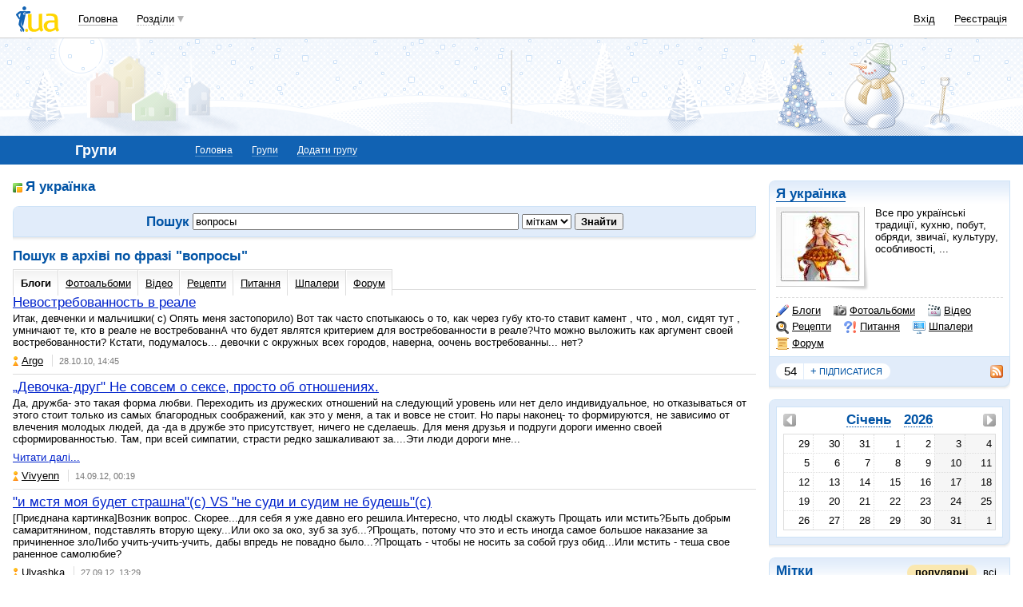

--- FILE ---
content_type: text/html; charset=utf-8
request_url: https://www.google.com/recaptcha/api2/aframe
body_size: 150
content:
<!DOCTYPE HTML><html><head><meta http-equiv="content-type" content="text/html; charset=UTF-8"></head><body><script nonce="e4IakMnY6k5AweCyGreDsg">/** Anti-fraud and anti-abuse applications only. See google.com/recaptcha */ try{var clients={'sodar':'https://pagead2.googlesyndication.com/pagead/sodar?'};window.addEventListener("message",function(a){try{if(a.source===window.parent){var b=JSON.parse(a.data);var c=clients[b['id']];if(c){var d=document.createElement('img');d.src=c+b['params']+'&rc='+(localStorage.getItem("rc::a")?sessionStorage.getItem("rc::b"):"");window.document.body.appendChild(d);sessionStorage.setItem("rc::e",parseInt(sessionStorage.getItem("rc::e")||0)+1);localStorage.setItem("rc::h",'1769531052715');}}}catch(b){}});window.parent.postMessage("_grecaptcha_ready", "*");}catch(b){}</script></body></html>

--- FILE ---
content_type: application/x-javascript; charset=windows-1251
request_url: http://i3.i.ua/js/i/groups.yb9e7056e.js
body_size: 13997
content:
var groups_domain = 'group.i.ua';
var ecommunity = new Object();
ecommunity.childID = 'member_child';
ecommunity.cobj = null;
ecommunity.membedit = function(pobj, uid, t) {
	if(!this.cobj)
		this.cobj = dge(this.childID);
	var parentID = 'member_parent' + uid;
	dge(t).checked = true;
	this.cobj.uid = uid;
//	if (pobj["at_child"] && pobj["at_child"] == this.childID) {
//		this.cobj["at_parent"] = parentID;
//		return true;
//	}
	Autoload.call('I_Popup.showSimple', pobj, this.childID, {className:'popup_mini'});
}
ecommunity.membchange = function () 
{
	if (dge('mcm').checked) {
			window.location = '?addUser=' + this.cobj.uid + '&group=' + dge('mcm').value + '&SSG=' + SSG;
			return;
	} else if (dge('mcp').checked) {
			window.location = '?addUser=' + this.cobj.uid + '&group=' + dge('mcp').value + '&SSG=' + SSG;
			return;
	} else if (dge('mci').checked) {
			window.location = '?addUser=' + this.cobj.uid + '&group=' + dge('mci').value + '&SSG=' + SSG;
			return;
	}
	alert((JS_LANG_ID == 2 ? 'Оберіть групу' : 'Выберите группу'));
}

var groups = new Object();
groups.data = {
	'my':   {'url': '/js/get_my_communities/', 		'loaded': false, 'no': ['у Вас нет сообществ и каналов, которые можно присоединить к группе','Ви не маєте власних співтовариств та каналів, які можна приєднати до группи'], 									'show': ['Показать мои сообщества и каналы', 'Показати мої співтовариства та канали'], 			'hide': ['Скрыть сообщества и каналы','Сховати співтовариства та канали']},
	'alike':{'url': '/js/get_alike_communities/', 	'loaded': false, 'no': ['Похожие сообщества и каналы не найдены','Схожі співтовариства та канали не знайдені'], 							'show': ['Показать похожие сообщества и каналы', 'Показати схожі співтовариства та канали'], 	'hide': ['Скрыть сообщества и каналы','Сховати співтовариства та канали']},
	'waited':{'url': '/js/get_waited_communities/', 	'loaded': false, 'no': ['Ожидающих подтверждения сообществ и каналов нет', 'Не має співтовариств та каналів, що чекають підтвердження'],	'show': ['Ожидают подтверждения', 'Чекають підтвердження'], 									'hide': ['Скрыть ожидающих подтверждения','Сховати тих, що чекають підтвердження']}
}

groups.cid = 0;
groups.showCommunities = function (type, el, id, t)
{
	if (typeof(this.data[type]) == "undefined")
		return false;
	var div = el.nextSibling;
	while (div.tagName != 'DIV')
		div = div.nextSibling;
	if (div.style.display == 'none') {
		div.style.display = '';
		el.innerHTML = this.data[type]['hide'][(JS_LANG_ID == 2 ? 1 : 0)];
		if (!this.data[type]['loaded']) {
			this.loadCommunities(type, div, id);
			return;
		}
	} else {
		div.style.display = 'none';
		if (t)
			el.innerHTML = t;
		else
			el.innerHTML = this.data[type]['show'][(JS_LANG_ID == 2 ? 1 : 0)];
	}
}
groups.loadCommunities = function(type, div, id)
{
	var getData = new Subsys_JsHttpRequest_Js();
	getData.instance = this;
	getData.div = div;
	getData.type = type;

	getData.onreadystatechange = function() {
		if (this.readyState == 4) {
			try {
				this.instance.data[this.type]['loaded'] = true;
				var tmp = this.responseJS;
				if (typeof(tmp.c) == "undefined" && typeof(tmp.h) == "undefined")
					throw 1;

				var str = '';
				switch (this.type) {
					case 'my':
						if (typeof(tmp.c) != "undefined")
							for (var i in tmp.c)
								str += '<li><span title="' + (JS_LANG_ID == 2 ? 'Приєднатися до групи' : 'Присоединить к группе') + '" onclick="groups.prompt.show(this, \'' + tmp.c[i][2] + '\', [\'' + groups.cid + '\',\'' + tmp.c[i][1] + '\',\'' + tmp.c[i][3] + '\',\'c\']); return false;" class="add link"><i></i></span><a class="community" href="http://' + tmp.c[i][0] + '.i.ua/community/' + tmp.c[i][1] + '/"><i></i>' + tmp.c[i][2] + '</a></li>';
						if (typeof(tmp.h) != "undefined")
							for (var i in tmp.h)
								str += '<li><span title="' + (JS_LANG_ID == 2 ? 'Приєднатися до групи' : 'Присоединить к группе') + '" onclick="groups.prompt.show(this, \'' + tmp.h[i][2] + '\', [\'' + groups.cid + '\',\'' + tmp.h[i][1] + '\',\'' + tmp.h[i][3] + '\',\'h\']); return false;" class="add link"><i></i></span><a class="channel"   href="http://' + tmp.h[i][0] + '.i.ua/channel/'   + tmp.h[i][1] + '/"><i></i>' + tmp.h[i][2] + '</a></li>';
						break;
					case 'alike':
						if (typeof(tmp.c) != "undefined")
							for (var i in tmp.c)
								str += '<li><a class="community" href="http://' + tmp.c[i][0] + '.i.ua/community/' + tmp.c[i][1] + '/"><i></i>' + tmp.c[i][2] + '</a></li>';
						if (typeof(tmp.h) != "undefined")
							for (var i in tmp.h)
								str += '<li><a class="channel"   href="http://' + tmp.h[i][0] + '.i.ua/channel/'   + tmp.h[i][1] + '/"><i></i>' + tmp.h[i][2] + '</a></li>';
						break;
					case 'waited':
						if (typeof(tmp.c) != "undefined")
							for (var i in tmp.c)
								str += '<li><span class="delete link" title="' + (JS_LANG_ID == 2 ? 'Відмовити в приєднанні' : 'Отказать в присоединении') + '" onclick="return groups.tosayno(this, \'' + tmp.c[i][2] + '\',[\'' + groups.cid + '\',\'' + tmp.c[i][1] + '\',\'' + tmp.c[i][3] + '\']);"><i></i></span><span class="add link" title="' + (JS_LANG_ID == 2 ? 'Приєднатися до групи' : 'Присоединить к группе') + '" onclick="groups.prompt.show2(this, \'' + tmp.c[i][2] + '\', [\'' + groups.cid + '\',\'' + tmp.c[i][1] + '\',\'' + tmp.c[i][3] + '\',\'c\']); return false;"><i></i></span><a class="community" href="http://' + tmp.c[i][0] + '.i.ua/community/' + tmp.c[i][1] + '/"><i></i>' + tmp.c[i][2] + '</a></li>';
						if (typeof(tmp.h) != "undefined")
							for (var i in tmp.h)
								str += '<li><span class="delete link" title="' + (JS_LANG_ID == 2 ? 'Відмовити в приєднанні' : 'Отказать в присоединении') + '" onclick="return groups.tosayno(this, \'' + tmp.h[i][2] + '\',[\'' + groups.cid + '\',\'' + tmp.h[i][1] + '\',\'' + tmp.h[i][3] + '\']);"><i></i></span><span class="add link" title="' + (JS_LANG_ID == 2 ? 'Приєднатися до групи' : 'Присоединить к группе') + '" onclick="groups.prompt.show2(this, \'' + tmp.h[i][2] + '\', [\'' + groups.cid + '\',\'' + tmp.h[i][1] + '\',\'' + tmp.h[i][3] + '\',\'h\']); return false;"><i></i></span><a class="channel" href="http://' + tmp.h[i][0] + '.i.ua/channel/' + tmp.h[i][1] + '/"><i></i>' + tmp.h[i][2] + '</a></li>';
						break;
				}
				if (str.length < 1)
					throw 1;
				this.div.innerHTML = '<ul class="list_underlined">' + str  + '</ul>';
			} catch (e) {
				this.div.innerHTML = '<ul class="list_underlined"><li>' + this.instance.data[this.type]['no'][(JS_LANG_ID == 2 ? 1 : 0)];  + '</a></li></ul>';
			}
			this.instance = null;
			this.div = null;
		}
	}
	getData.caching = true;
	getData.open('POST', this.data[type]['url'], true);
	getData.send({id: (id || 0)});
}
groups.tosayno = function(el, t, params)
{
//[\'' + groups.cid + '\',\'' + tmp.c[i][1] + '\',\'' + tmp.c[i][3] + '\']	
	if (!confirm((JS_LANG_ID == 2 ? 'Точно відмовити в приєднанні' : 'Точно отказать в присоединении') + ' "' + t + '"?'))
		return false;
	var getData = new Subsys_JsHttpRequest_Js();
	getData.el = el;
	getData.onreadystatechange = function() {
		if (this.readyState == 4) {
			try {
				var tmp = this.responseJS;
				if (typeof(tmp.ok) == "undefined")
					throw 1;
				this.el.parentNode.parentNode.removeChild(this.el.parentNode);
			} catch (e) {
				if (typeof(tmp.e) == "undefined")
					tmp.e = (JS_LANG_ID == 2 ? 'Сталася помилка' : 'Произошла ошибка');
				this.el.parentNode.innerHTML = tmp.e;
			}
			this.el = null;
		}
	}
	getData.caching = true;
	getData.open('POST', '/js/tosayno.js', true);
	getData.send({params: params});
}







groups.prompt = {}
groups.prompt.show = function(){}
if (typeof(myPrompt) != "undefined") {
	groups.prompt = new myPrompt();
	groups.prompt.fakeIMGsrc = 'http://' + groups_domain + '/js/add2group.js/';
	groups.prompt.fakeIMGsrc2 = 'http://' + groups_domain + '/js/tosayyes.js/';
	groups.prompt.validate = ['cid','id','tid'];
	groups.prompt.phrases = {
		'0' : {10:'При присоединении группы произошла ошибка', 11:'Сообщество/канал успешно присоединено к группе' },
		'2' : {10:'При приєднанні групи сталася помилка'     , 11:'Співтовариство/канал успішно приєднане до групи'},
		'3' : {10:'При присоединении группы произошла ошибка', 11:'Сообщество/канал успешно присоединено к группе' }
	};

	groups.prompt._getHtml = function (t, param)
	{
		var phrases = {
		'0' : {0:'Присоединение к группе', 1:'Вы хотите присоединить к группе',  3:'ваше сообщество', 		23:'ваш канал', 13:'сообщество', 		213:'канал', 	4:'Процесс присоединения необратим, ваше сообщество/канал будет автоматически закрыто, а весь контент и его участники перенесены в данную группу.', 	5:'Присоединить', 	6:'Отменить', 	7:'Ваш запрос отправлен',   8:'Сообщество/канал будет присоединено после подтверждения согласия владельцем группы.', 9:'Продолжить работу'},
		'2' : {0:'Приєднання до групи',    1:'Ви бажаєте приєднати до групи'  ,	 3:'ваше співтовариство', 	23:'ваш канал', 13:'співтовариство', 	213:'канал', 	4:'Процес приєднання не має обратної дії, ваше співтовариство/канал буде автоматично закрито, а весь контент і його учасники перенесені в цю групу.', 	5:'Приєднати', 		6:'Відмінити', 	7:'Ваш запит відправлений', 8:'Співтовариство/канал буде приєднано після підтвердження  згоди власником групи.',     9:'Продовжити роботу'},
		'3' : {0:'Присоединение к группе', 1:'Вы хотите присоединить к группе',  3:'ваше сообщество', 		23:'ваш канал', 13:'сообщество', 		213:'канал', 	4:'Процесс присоединения необратим, ваше сообщество/канал будет автоматически закрыто, а весь контент и его участники перенесены в данную группу.', 	5:'Присоединить', 	6:'Отменить', 	7:'Ваш запрос отправлен',   8:'Сообщество/канал будет присоединено после подтверждения согласия владельцем группы.', 9:'Продолжить работу'}
		};

		return '<div class="content clear">' +
		'	<i class="close" onclick="groups.prompt.hideLink(true);"></i>' +
		'	<h2>' + phrases[this.langId][0] + '</h2>' +
		'	<div><p>' + phrases[this.langId][1] + '<br><b class="group"><i></i>' + groups.prompt.gtitle + '</b></p>' +
		'		<p>' + phrases[this.langId][((typeof(this.a.tosayyes) != "undefined" && this.a.tosayyes) ? ((param[3] == 'h') ? 213 : 13) : ((param[3] == 'h') ? 23 : 3))] + '<br><b class="' + ((param[3] == 'h') ? 'channel' : 'community') + '"><i></i>' + t + '</b>.</p>' +
		((typeof(this.a.tosayyes) != "undefined" && this.a.tosayyes) ? '' : '		<p>' + phrases[this.langId][4] + '</p>') + 
		'		<input value="' + phrases[this.langId][5] + '" type="button" onclick="groups.callddo();" > <input onclick="groups.prompt.hideLink(true);" value="' + phrases[this.langId][6] + '" type="button">' +
		'	</div><div style="display: none;"><h4>' + phrases[this.langId][7] + '</h4>' +
		'		<p>' + phrases[this.langId][8] + '</p><input onclick="groups.prompt.hideLink(true);" value="' + phrases[this.langId][9] + '" type="button">' +
		'	</div><div style="display: none;"><h4>' + phrases[this.langId][0] + '</h4>' +
		'		<p>' + this.phrases[this.langId][10] + '</p><input onclick="groups.prompt.hideLink(true);" value="' + phrases[this.langId][9] + '" type="button">' +
		'	</div></div>';







	}
/*
	groups.prompt._getHtml = function (t)
	{
		var phrases = {
		'0' : {0:'Присоединение к группе', 1:'Вы хотите присоединить к группе', 2:'Название группы', 3:'ваше сообщество', 4:'Процесс присоединения необратим, ваше сообщество будет автоматически закрыто, а весь контент и его участники перенесены в данную группу.', 5:'Присоединить', 6:'Отменить', 7:'Ваш запрос отправлен', 8:'Собщество будет присоедененно после подтверждения владельцем группы.', 9:'Продолжить работу'},
		'2' : {0:'Злиття з групою', 1:'Вы хотите присоединить к группе', 2:'Название группы', 3:'ваше сообщество', 4:'Процесс присоединения необратим, ваше сообщество будет автоматически закрыто, а весь контент и его участники перенесены в данную группу.', 5:'Присоединить', 6:'Отменить', 7:'Ваш запрос отправлен', 8:'Собщество будет присоедененно после подтверждения владельцем группы.', 9:'Продолжить работу'},
		'3' : {0:'Присоединение к группе', 1:'Вы хотите присоединить к группе', 2:'Название группы', 3:'ваше сообщество', 4:'Процесс присоединения необратим, ваше сообщество будет автоматически закрыто, а весь контент и его участники перенесены в данную группу.', 5:'Присоединить', 6:'Отменить', 7:'Ваш запрос отправлен', 8:'Собщество будет присоедененно после подтверждения владельцем группы.', 9:'Продолжить работу'}
		};
		return '<i class="shadow"></i><div class="content clear">' +
		'	<i class="close" onclick="groups.prompt.hideLink(true);"></i>' +
		'	<h2>' + phrases[this.langId][0] + '</h2>' +
		'	<div id="join_step1"><p>' + phrases[this.langId][1] + '<br><b class="group"><i></i>' + phrases[this.langId][2] + '</b></p>' +
		'		<p>' + phrases[this.langId][3] + '<br><b class="community"><i></i>' + t + '</b>.</p>' +
		'		<p>' + phrases[this.langId][4] + '</p>' +
		'		<input value="' + phrases[this.langId][5] + '" type="button" onclick="groups.prompt.ddo();" > <input onclick="groups.prompt.hideLink(true);" value="' + phrases[this.langId][6] + '" type="button">' +
		'	</div><div id="join_step2" style="display: none;"><h4>' + phrases[this.langId][7] + '</h4>' +
		'		<p>' + phrases[this.langId][8] + '</p><input onclick="groups.prompt.hideLink(true);" value="' + phrases[this.langId][9] + '" type="button">' +
		'	</div></div>';
	}
*/
	groups.callddo = function ()
	{
		if (!this.prompt.ddo()) 
			this.prompt.hideLink('text');
	}
	groups.prompt.ddo = function ()
	{
		var str = '';
		for (var i = 0; i < this.validate.length; i++)
			str += " || !this['p']['" + this.validate[i] + "']";
		if (eval('!this.a ' + str))
			return false;
//		if (!this.fakeIMG) this.fakeIMG = dce('IMG');
		var src = this._getSrc();
		if (!src)
			return false;
//		this.fakeIMG.src = tmp;

		this.hideLink('text','Загрузка...');
		var getData = new Subsys_JsHttpRequest_Js();
		getData.instance = this;
		getData.onreadystatechange = function() {
			if (this.readyState == 4) {
				try {
					var tmp = this.responseJS;
					if (typeof(tmp.okok) != "undefined") {
						this.instance.a.parentNode.parentNode.removeChild(this.instance.a.parentNode);
						this.instance.hideLink('text', this.instance.phrases[this.instance.langId][11]);
					} else if (typeof(tmp.ok) != "undefined") {
						this.instance.a.parentNode.parentNode.removeChild(this.instance.a.parentNode);
						this.instance.hideLink();
					} else {
						throw 1;
					}
				} catch (e) {
					if (typeof(tmp.e) == "undefined")
						tmp.e = this.instance.phrases[this.instance.langId][10];
					this.instance.hideLink('text', tmp.e);
				}
				this.instance = null;
			}
		}
		getData.caching = true;
		getData.open('POST', src, true);
		getData.send({tmp: 1});
		for (var i = 0; i < this.validate.length; i++) 
			eval ("this['p']['" + this.validate[i] + "'] = null;");
		return true;
	}
	groups.prompt.show2 = function (a, t, param)
	{
		a.tosayyes = true;
		return this.show(a, t, param);
	}

	groups.prompt._getSrc = function ()
	{
		var str = '';
		for (var i = 0; i < this.validate.length; i++)
			str += this['p'][this.validate[i]] + '/';
		if (!str)
			return false;
		return ((typeof(this.a.tosayyes) != "undefined" && this.a.tosayyes) ? this.fakeIMGsrc2 : this.fakeIMGsrc) + str;
	}
	groups.prompt.hideLink = function (all, error)
	{
		var divs = this.box.getElementsByTagName('DIV')[0].getElementsByTagName('DIV');
		if (all == 'text') {
			divs[0].style.display = 'none';
			divs[1].style.display = 'none';
			divs[2].style.display = '';
			if (error)
				divs[2].getElementsByTagName('P')[0].innerHTML = error;
			else
				divs[2].getElementsByTagName('P')[0].innerHTML = this.phrases[this.langId][10];
		} else if (all) {
			divs[0].style.display = '';
			divs[1].style.display = 'none';
			divs[2].style.display = 'none';
			if (this.box) this.box.style.display = 'none';
			this._showBanners();
			this.remove_mask();
			for (var i = 0; i < this.validate.length; i++) {
				eval ("this['p']['" + this.validate[i] + "'] = null;");
			}
		} else {
			divs[0].style.display = 'none';
			divs[1].style.display = '';
			divs[2].style.display = 'none';
		}
	}
}
groups.searchin = {}
groups.searchin.labeltab = function (el, i, bid, gid, cid)
{
	if (typeof(this.tabs) == "undefined") {
		var els = el.parentNode.parentNode.getElementsByTagName('DIV');
		var tabs = el.parentNode.getElementsByTagName('LI');
		this.tabs = [];
		this.tabs[0] = {loaded:true, el:els[0], tab:tabs[0]};
		this.tabs[1] = {loaded:false, el:els[1], tab:tabs[1]};
	}
	if (typeof(this.tabs[i]) == "undefined")
		return;
	this.tabs[(i == 0 ? 1 : 0)].el.style.display = 'none';
	this.tabs[(i == 0 ? 1 : 0)].tab.className = '';
	el.className = 'current';
	if (!this.tabs[i].loaded) {
		this.tabs[i].loaded = true;
		this.load(this.tabs[i].el, bid, gid, cid);
	}
	this.tabs[i].el.style.display = '';

}
groups.searchin.load = function (el, bid, gid, cid)
{
	var getData = new Subsys_JsHttpRequest_Js();
	getData.el = el;
	getData.onreadystatechange = function() {
		if (this.readyState == 4) {
			try {
				var tmp = this.responseJS;
				if (typeof(tmp.ok) == "undefined")
					throw 1;
				this.el.innerHTML = tmp.ok;
			} catch (e) {
				if (typeof(tmp.e) == "undefined")
					tmp.e = (JS_LANG_ID == 2 ? 'Сталася помилка' : 'Произошла ошибка');
				this.el.innerHTML = tmp.e;
			}
			this.el = null;
		}
	}
	getData.caching = true;
	getData.open('POST', '/js/getlabel.js', true);
	getData.send({gid: gid, cid: cid, bid: bid});
}
groups.labelsettings = {}
groups.labelsettings.childID = 'label_child';
groups.labelsettings.cobj = null;
groups.labelsettings.tbs = [0,1,2];
groups.labelsettings.show = function (pobj, gid, bid, cid)
{
	if(!this.cobj)
		this.cobj = dge(this.childID);
	this.cobj.gid = gid;
	this.cobj.bid = bid;
	this.cobj.pobj = pobj;
	this.cobj.cid = cid;
	this.tabs(pobj.getAttribute('rtb'));
	Autoload.call('I_Popup.showSimple', pobj, this.childID);
}
groups.labelsettings.subm = function ()
{
	var labels = '';
	var err = dge('insert_tags').getElementsByTagName('p')[0];
	err.style.display = 'none';
	var ls = dge(this.childID).getElementsByTagName('LABEL');
	var tab = 0;
	for (var i = 0; i < this.tbs.length; i++) {
		if (ls[i].childNodes[0].checked) {
			tab = i;
			break;
		}
	}
	if (tab == 1) {
		labels = dge(this.childID).getElementsByTagName('TEXTAREA')[0].value;
		if (!checkText(labels, 6)) {
			err.style.display = '';
			err.innerHTML = '<span>'+i_s('Введите больше меток','Введіть більше тексту')+'</span>';
			return;
		}
	}
	I_Popup.close();
	var getData = new Subsys_JsHttpRequest_Js();
	getData.instance = this;
	getData.err = err;
	getData.mine = tab;
	getData.onreadystatechange = function() {
		if (this.readyState == 4) {
			try {
				var tmp = this.responseJS;
				if (typeof(tmp.ok) == "undefined")
					throw 1;
				var p = this.instance.cobj.pobj.parentNode;
				while(p.getElementsByTagName('A').length > 0)
					p.removeChild(p.getElementsByTagName('A')[0]);
				var ih = p.innerHTML;
				p.innerHTML = ih+tmp.ok;
				p.firstChild.setAttribute('rtb', this.mine);
			} catch (e) {
				if (typeof(tmp.e) == "undefined")
					tmp.e = i_s('Произошла ошибка','Сталася помилка');
				this.err.style.display = '';
				this.err.innerHTML = '<span>'+tmp.e+'</span>';
			}
			this.instance = null;
			this.err = null;
			this.mine = null;
		}
	}
	getData.caching = true;
	getData.open('POST', '/js/setlabel.js/', true);
	getData.send({labels: labels, gid: this.cobj.gid, bid: this.cobj.bid, mine:tab});
}
groups.labelsettings.tabs = function (tab)
{
	var err = dge('insert_tags').getElementsByTagName('p')[0];
	err.style.display = 'none';
	var ls = dge(this.childID).getElementsByTagName('LABEL');
	for (var i = 0; i < this.tbs.length; i++) {
		if (i == this.tbs)
			continue;
		ls[i].className = '';
		ls[i].childNodes[0].checked = false;
	}
	ls[tab].className = 'current';
	ls[tab].childNodes[0].checked = true;
	var its = dge('insert_tags');
	if (tab == 1) {
		its.style.display='';
		its.getElementsByTagName('TEXTAREA')[0].value = '';
		var getData = new Subsys_JsHttpRequest_Js();
		getData.instance = this;
		getData.err = err;
		getData.onreadystatechange = function() {
			if (this.readyState == 4) {
				try {
					var tmp = this.responseJS;
					if (typeof(tmp.ok) == "undefined")
						throw 1;
					dge('insert_tags').getElementsByTagName('TEXTAREA')[0].value = tmp.ok;
				} catch (e) {
					//if (typeof(tmp.e) == "undefined")
					tmp.e = i_s('Не удалось загрузить метки','Не вдалося загрузити мітки');
					this.err.style.display = '';
					this.err.innerHTML = '<span>'+tmp.e+'</span>';
				}
				this.instance = null;
				this.err = null;
			}
		}
		getData.caching = false;
		getData.open('POST', '/js/getlabel.js/', true);
		getData.send({gid: this.cobj.gid, bid: this.cobj.bid, cid: this.cobj.cid, textonly:1});

	} else {
		its.style.display='none';
	}
}




function MovingBlocks() {
	this.id_name = 'bid_';
	this.blocks = [];
	this.params = {};
	this.inited = false;
}
MovingBlocks.prototype.getBlock = function (id)
{
	return dge(this.id_name + id);
}
MovingBlocks.prototype.init = function (id_name, blocks, params)
{
	this.id_name = id_name;
	this.blocks = blocks;
	this.params = params;

	var block;
	for (var i=0; i < this.blocks.length; i++) {
		block = dge(this.id_name + this.blocks[i]);
		if (!block) {
//			this.blocks.splice(i, 1); i--; //may be NEED!!!
			continue;
		}
		this.showArrows(block, i);
	}
}
MovingBlocks.prototype.showArrows = function (obj, index)
{
	var blockID = this.blocks[index];
	var arrows = obj.childNodes[2];
	if (typeof(arrows) == "undefined")
		return false;
	//arrows = arrows.childNodes[0]; if (typeof(arrows) == "undefined") return false;
	arrows = arrows.getElementsByTagName('SPAN');
	if (typeof(arrows[0]) == "undeifned" || typeof(arrows[1]) == "undeifned" || arrows.length < 2)
		return false;

	arrows[0].instance = this;
	arrows[1].instance = this;
//	arrows[2].instance = this;
	arrows[0].onclick = function () { this.instance.up(this, blockID) }
	arrows[1].onclick = function () { this.instance.down(this, blockID) }
//	arrows[2].onclick = function () { this.instance.close(this, blockID) }
	if (index != 0)
		arrows[0].style.display = '';
	if (index < (this.blocks.length - 1))
		arrows[1].style.display = '';
//	arrows[2].style.display = '';
	obj.arrows = [arrows[0], arrows[1], arrows[2]];
	this.inited = true;
}
MovingBlocks.prototype.close = function (obj, blockID)
{
	var block = this.getBlock(blockID);
	var index = arrayPos(blockID, this.blocks);
	block.parentNode.removeChild(block);
	this.blocks.splice(index, 1);
	this.sendBlocksToServer();
}
MovingBlocks.prototype.up = function (obj, blockID)
{
	if (!this.inited || this.blocks.length < 2)
		return;

	var block = this.getBlock(blockID);
	var index = arrayPos(blockID, this.blocks);

	if (index < 1)
		return;

	var pblock = dge(this.id_name + this.blocks[index-1]);
	if (!pblock)
		return;

	block.parentNode.removeChild(block);
	pblock.parentNode.insertBefore(block, pblock);

	pblock.arrows[1].style.display = block.arrows[1].style.display;
	block.arrows[0].style.display = pblock.arrows[0].style.display;
	block.arrows[1].style.display = '';
	pblock.arrows[0].style.display = '';

//	if (index == 1) block.arrows[0].style.display = 'none';

	// Change place internally
	var block = this.blocks[index];
	this.blocks.splice(index, 1);
	this.blocks.splice(index - 1, 0, block);


	// Send notification to server
	this.sendBlocksToServer();
}
MovingBlocks.prototype.down = function (obj, blockID)
{

	if (!this.inited || this.blocks.length < 2)
		return;

	var block = this.getBlock(blockID);
	var index = arrayPos(blockID, this.blocks);

	if (index > (this.blocks.length - 2))
		return;

	var nblock = dge(this.id_name + this.blocks[index+1]);
	if (!nblock)
		return;

	block.parentNode.removeChild(nblock);
	block.parentNode.insertBefore(nblock, block);

	block.arrows[1].style.display = nblock.arrows[1].style.display;
	nblock.arrows[0].style.display = block.arrows[0].style.display;
	block.arrows[0].style.display = '';
	nblock.arrows[1].style.display = '';
//	if ((index+1) == this.blocks.length) block.arrows[1].style.display = 'none';

	// Change place internally
	var block = this.blocks[index];
	this.blocks.splice(index, 1);
	this.blocks.splice(index + 1, 0, block);



	// Send notification to server
	this.sendBlocksToServer();
}
// Sends settings of blocks order to server
MovingBlocks.prototype.sendBlocksToServer = function () {
	this.fakeImgBlocks = new Image();
	var str = '';
	for (var i  in 	this.params) {
		str += '&'+i+'='+this.params[i];
	}
	this.fakeImgBlocks.src = '/js/mblock.js?blocks=' + this.blocks.join(',') + str + '&_rnd=' + Math.round(Math.random() * 10000000);
}
groups.view = new MovingBlocks();
groups.edit = {comm:false,clearError:true};
groups.edit.checkSections = function (form, blocks, ablocks)
{
	nblocks = [];
	for (var i=0; i < form.elements.length; i++) {
		if (form.elements[i].name.indexOf('fGroupBlocks') == 0 && form.elements[i].type == 'checkbox' && form.elements[i].checked) {
			nblocks[nblocks.length] = form.elements[i].name.substr(12);
		}
	}
	var arr = [];
	var str = '';
	for (var i=0; i < blocks.length; i++) {
		if (arrayPos(blocks[i], nblocks) == -1) {
			str += ', ' + ablocks[blocks[i]+''];
			arr[arr.length] = blocks[i];
		}
	}
	if (arr.length > 0) {
		if (arr.length > 1) 
			str = (JS_LANG_ID == 2 ? 'Ви впевнені, що бажаєте відклеїти від групи розділи: ' : 'Вы уверены, что хотите отклеить от группы разделы: ') + str.substr(2) + '?';
		else
			str = (JS_LANG_ID == 2 ? 'Ви впевнені, що бажаєте відклеїти від групи розділ: ' : 'Вы уверены, что хотите отклеить от группы раздел: ') + str.substr(2) + '?';
		if (!confirm(str)) {
			for (var i=0; i < arr.length; i++)
				form.elements['fGroupBlocks'+arr[i]].checked = true;
			return false;
		}
	}
	return true;
}
groups.edit.blockShow = function (el, num, show)
{
	var phrases = {
	0:{cl:'Свернуть', op:'Развернуть'},
	2:{cl:'Згорнути', op:'Розгорнути'}
	}
	if (el.childNodes[0].className == "close" && !show) {
		el.title = phrases[((JS_LANG_ID == 2 || JS_LANG_ID == 3) ? 2 : 0)].op;
		el.childNodes[0].className = "open";
		el.parentNode.nextSibling.style.display = "none";
		var on = 0;
	} else {
		el.title = phrases[((JS_LANG_ID == 2 || JS_LANG_ID == 3) ? 2 : 0)].cl;
		el.childNodes[0].className = "close";
		el.parentNode.nextSibling.style.display = "";
		var on = 1;
	}
	this.fakeImgBlocks = new Image();
	this.fakeImgBlocks.src = '/js/block_roll.js?eblock='+num+'&on='+on+'&_rnd=' + Math.round(Math.random() * 10000000);

}
groups.edit.blockSwitch = function (el, block, comm)
{
	this.blockShow(el.parentNode.parentNode.getElementsByTagName('SPAN')[0], block, 1);
	var getData = new Subsys_JsHttpRequest_Js();
	getData.el = el;
	getData.block = block;
	getData.onreadystatechange = function() {
		if (this.readyState == 4) {
			try {
				var tmp = this.responseJS;
				if (typeof(tmp.ok) == "undefined")
					throw 1;
				if (tmp.ok == 1) {
					this.el.parentNode.className = "switch_on";
					this.el.innerHTML = (JS_LANG_ID == 2 ? 'включений' : 'включен');
					if (this.block == 1) {
						if (typeof(bgcolor.o_input.oldvalue)!="undefined") bgcolor.o_input.value = bgcolor.o_input.oldvalue;
						if (typeof(hdcolor.o_input.oldvalue)!="undefined") hdcolor.o_input.value = hdcolor.o_input.oldvalue;
						if (typeof(ftcolor.o_input.oldvalue)!="undefined") ftcolor.o_input.value = ftcolor.o_input.oldvalue;
						bgcolor.onchanged();
						hdcolor.onchanged();
						ftcolor.onchanged();
					} else if (this.block == 2) {
						if (typeof(lgimage.old_src) !="undefined") lgimage.o.src = lgimage.old_src;
					}
				} else if (tmp.ok == 2) {
					this.el.parentNode.className = "switch_off";
					this.el.innerHTML = (JS_LANG_ID == 2 ? 'вимкнений' : 'выключен');
					if (this.block == 1) {
						bgcolor.o_input.oldvalue = bgcolor.o_input.value;
						hdcolor.o_input.oldvalue = hdcolor.o_input.value;
						ftcolor.o_input.oldvalue = ftcolor.o_input.value;

						bgcolor.o_input.value = 'FFFFFF';
						hdcolor.o_input.value = 'FFFFFF';
						ftcolor.o_input.value = 'FFFFFF';

						bgcolor.onchanged();
						hdcolor.onchanged();
						ftcolor.onchanged();
					} else if (this.block == 2) {
						if (typeof(lgimage.old_src) == "undefined") lgimage.old_src = lgimage.o.src;
						lgimage.o.src = 'http://i.i.ua/v2/logo/logo.gif';
					}
				} else
					throw 1;
			} catch (e) {
				if (typeof(tmp.e) == "undefined")
					tmp.e = (JS_LANG_ID == 2 ? 'Сталася помилка' : 'Произошла ошибка');
				alert(tmp.e);
			}
			this.el = null;
			this.block = null;
		}
	}
	getData.caching = true;
	getData.open('POST', '/js/block_switch.js', true);
	getData.send({comm: comm, block: block, on: (el.parentNode.className == "switch_off" ? 1 : 0)});
}
groups.edit.colorSetas = function (o,input_name)
{
	if (o.checked && o.form[input_name] && o.form.fBodyBg) {
		o.form[input_name].value = o.form.fBodyBg.value;
		if (typeof(o.form[input_name].instance) != "undefined")
			o.form[input_name].instance.data_depart();
	}
}
groups.edit.colorCh = function (o,check_name)
{
	o.form[check_name].checked = false;
}
groups.edit.setImgPos = function (o, pos, bg)
{
	if(o.value != 3)	{
		bg.style.backgroundRepeat = 'no-repeat';
		bg.style.backgroundPosition = pos;
	} else {
		bg.style.backgroundRepeat = 'repeat';
		bg.style.backgroundPosition = '0 0';		
	}
}
groups.edit.setHImgPos = function (o, pos)
{
	this.setImgPos(o, pos, hdcolor.o_slave);
}
groups.edit.setFImgPos = function (o, pos)
{
	this.setImgPos(o, pos, ftcolor.o_slave);
}
groups.edit.getFromInstanceName = function (instanceName)
{
	switch (instanceName) {
		case 'groups.edit.fBodyImg':
			var bg = bgcolor;
			var fImg = 'fBodyImg';
			var form = 'cmForm';
			break;
		case 'groups.edit.fHeaderImg':
			var bg = hdcolor;
			var fImg = 'fHeaderImg';
			var form = 'cmForm';
			break;
		case 'groups.edit.fFooterImg':
			var bg = ftcolor;
			var fImg = 'fFooterImg';
			var form = 'cmForm';
			break;
		case 'groups.edit.fLogoImg':
			var bg = lgimage;
			var fImg = 'fLogoImg';
			var form = 'cmForm';
//			var form = 'mfufLogoImg';
			break;
		default:
			return false;
	}
	return {bg:bg,fImg:fImg, form:form};
}
groups.edit.onwindowload = function ()
{
	bgcolor.o_slave = document.body;
	bgcolor.onchanged();
	var divs = document.getElementsByTagName('DIV');
	for (i = 0; i < divs.length; i++) {
		if (divs[i].className == 'clear Branding_header') {
			hdcolor.o_slave = divs[i];
			hdcolor.onchanged();
		} else if (divs[i].className == 'clear Branding_footer') {
			ftcolor.o_slave = divs[i];
			ftcolor.onchanged();
		}
	}
	if (hdcolor.o_slave) {
		var ldivs = hdcolor.o_slave.getElementsByTagName('DIV');
		for (li = 0; li < ldivs.length; li++) {
			if (ldivs[li].className == 'Header') {
				for (li = 0; li < ldivs.length; li++) {
					if (ldivs[li].className == 'clear logo_container') {
						var ldivs = ldivs[li].getElementsByTagName('DIV');
						for (li = 0; li < ldivs.length; li++) {
							if (ldivs[li].className == 'Left') {
								lgimage.o = ldivs[li].getElementsByTagName('IMG')[0];
								break;
							}
						}
						break;
					}
				}
				break;
			}
		}
	}
}
groups.edit.InsertImage = function (url, instanceName, o_InsertImage)
{
	var fin = this.getFromInstanceName(instanceName);
	if (!fin) return;
	if (fin.bg == lgimage) {
		if (typeof(fin.bg.old_src) == "undefined") 
			fin.bg.old_src = fin.bg.o.src;
		fin.bg.o.src = url[0]+'?'+Math.round(Math.random() * 10000000);
	} else {
		if (typeof(fin.bg.o_slave.old_backgroundImage) == "undefined") 
			fin.bg.o_slave.old_backgroundImage = fin.bg.o_slave.style.backgroundImage;
		fin.bg.o_slave.style.backgroundImage = 'url('+url[0]+'?'+Math.round(Math.random() * 10000000)+')';
	}
	
	if (typeof(o_InsertImage.o_delbutton.old_onclick) == "undefined") 
		o_InsertImage.o_delbutton.old_onclick = o_InsertImage.o_delbutton.onclick;
	dge(fin.form).elements[fin.fImg].value = url[1]+','+url[2];
	o_InsertImage.o_delbutton.disabled = false;
	o_InsertImage.o_delbutton.onclick = function () {
			groups.edit.HideImage(this, this.instance.instanceName);
	}
}
groups.edit.logo = 'http://i.i.ua/v2/logo/logo.gif';
groups.edit.HideImage = function (el, instanceName)
{
	var fin = this.getFromInstanceName(instanceName);
	if (!fin) return;
	if (fin.bg == lgimage) {
		fin.bg.o.src = fin.bg.old_src;
		if (fin.bg.src == this.logo)
			el.disabled = true;
	} else {
		fin.bg.o_slave.style.backgroundImage = fin.bg.o_slave.old_backgroundImage;
		if (fin.bg.o_slave.style.backgroundImage == 'url()' || fin.bg.o_slave.style.backgroundImage == 'url("")' || fin.bg.o_slave.style.backgroundImage == '')
			el.disabled = true;
	}
	el.onclick = el.old_onclick;
	dge(fin.form).elements[fin.fImg].value = '';
}
groups.edit.DeleteImage = function (el, instanceName)
{
	if (!confirm((JS_LANG_ID == 2 ? 'Вы впевнені, що бажаєте видалити зображення?' : 'Вы уверены, что хотите удалить изображение?')))
		return false;
	var fin = this.getFromInstanceName(instanceName);
	fin.logo = this.logo;
	if (!fin) return;

	var getData = new Subsys_JsHttpRequest_Js();
	getData.fin = fin;
	getData.el = el;
	getData.onreadystatechange = function() {
		if (this.readyState == 4) {
			try {
				var tmp = this.responseJS;
				if (typeof(tmp.ok) == "undefined")
					throw 1;
				if (tmp.ok == 'fBodyImg' || tmp.ok == 'fHeaderImg' || tmp.ok == 'fFooterImg') {
					this.fin.bg.o_slave.style.backgroundImage = 'url()';
					dge(this.fin.form).elements[this.fin.fImg].value = '';
					this.el.disabled = true;
				} else if (tmp.ok == 'fLogoImg') {
					this.fin.bg.src = this.fin.logo;
					dge(this.fin.form).elements[this.fin.fImg].value = '';
					this.el.disabled = true;
				} else
					throw 1;
			} catch (e) {
				if (typeof(tmp) == "undefined" || typeof(tmp.e) == "undefined")
					tmp.e = (JS_LANG_ID == 2 ? 'Сталася помилка' : 'Произошла ошибка');
				var el = dge('mfu' + this.fin.fImg + '_errCtrl');
				if (el) {
					el.className = 'error';
					el.getElementsByTagName('SPAN')[0].innerHTML = tmp.e;
					el.style.display = 'block';
				}
				//alert(tmp.e);
			}
			this.fin = null;
			this.el = null;
		}
	}
	getData.caching = true;
	getData.open('POST', '/js/del_vip_img.js', true);
	getData.send({comm: this.comm, fImg: fin.fImg});
}
groups.edit.addLink = function()
{
//ff	if (!lnForm_validate(document.forms.lnForm, true))
	if (!lnForm_validate(document.forms.cmForm, true))
		return false;
//	var ol = document.forms.lnForm.getElementsByTagName('OL')[0];
	var ol = document.forms.cmForm.getElementsByTagName('OL')[0];
	var cnt = this.linksLastNum;
	this.linksLastNum++;

	var li = dce('LI');
	li.setAttribute('lid', cnt);
	ol.insertBefore(li, ol.getElementsByTagName('LI')[(ol.getElementsByTagName('LI').length - 1)]);

	var p = dce('P');
	p.className = 'error';
	p.style.display = "none";
	p.id="fUrl["+cnt+"]_errCtrl"
	p.innerHTML = "<span></span>";
	li.appendChild(p);

	p  = dce('span');
	p.className = "field_title local_title";
	p.innerHTML = (JS_LANG_ID == 2 ? 'URL сайту' : 'URL сайта');
	li.appendChild(p);
	li.appendChild(document.createTextNode(' '));

	p = dci('HIDDEN', 'fUrlId['+cnt+']');
	li.appendChild(p);

	p = dci('TEXT', 'fUrl['+cnt+']');
	p.maxlength="255";
	p.className="width_50"
	p.value="http://";
	li.appendChild(p);

	p = dce('SPAN');
	p.title=(JS_LANG_ID == 2 ? 'Видалити сайт' : 'Удалить сайт');
	p.className = "delete_small link";
	p.innerHTML = '<i></i>';
	p.style.display = 'none';
	li.appendChild(p);

	li.appendChild(dce('BR'));

	var p = dce('P');
	p.className = 'error';
	p.style.display = "none";
	p.id="fUrlName["+cnt+"]_errCtrl"
	p.innerHTML = "<span></span>";
	li.appendChild(p);

	var p  = dce('span');
	p.className = "field_title local_title";
	p.innerHTML = (JS_LANG_ID == 2 ? 'Назва' : 'Название');
	li.appendChild(p);
	li.appendChild(document.createTextNode(' '));

	p = dci('TEXT', 'fUrlName['+cnt+']');
	p.maxlength="30";
	p.className="width_50"
	li.appendChild(p);
	return li;
}
function lnForm_validate(form, strict, g_no_show_err)
{
	try {
		var lis = form.getElementsByTagName('OL')[0].getElementsByTagName('LI');
		var cnt = lis.length - 1;
		var fi = 0;
		var no_show_err = false;
		PROJ_clearError(form);
		for (var i = 0; i < cnt; i++) {
			fi = lis[i].getAttribute('lid');
			no_show_err = (/*i != 0 &&*/ i == (cnt-1) && (form.elements['fUrl['+fi+']'].value == 'http://' || form.elements['fUrl['+fi+']'].value == '') && form.elements['fUrlName['+fi+']'].value == '');
			if (!groups.edit.validateLinks(form, fi, no_show_err || g_no_show_err)) {
				if (strict) return false;
				if (no_show_err) {
					form.elements['fUrl['+fi+']'].value = '';
					return true;
				}
				return false;
			}
		}
		return true;
	} catch (e){
		return false;
	}
}
groups.edit.vip_submit = function (form)
{
	var res = true;
	PROJ_clearError(form);
	groups.edit.clearError = false;
	var i = 1; if (!cmForm_validate(form)) {
		this.blockShow(dge('bsh'+i), i, i); res = false;
	}
	i = 4; if (typeof(adForm_validate) != "undefined" && !adForm_validate(form)) {
		this.blockShow(dge('bsh'+i), i, i); res = false;
	}
	i = 3; if (!lnForm_validate(form, false, !res)) {
		this.blockShow(dge('bsh'+i), i, i); res = false;
	}

	groups.edit.clearError = true;
	return res;
}
groups.edit.validateLinks = function (form, i, no_show_err)
{
	var err,foc,e,n,d,t,eStr='';
	try{n='fUrl['+i+']';
d='URL сайта';
t=1;
e=0;
if(!form.elements[n])throw 0;if(form.elements[n].disabled)throw 0;var fUrl=form.elements[n].value;fUrl=trim(fUrl);validateStr(fUrl,0,255,0,/^(http:\/\/)?((([a-z0-9-]+\.)+[a-z]{2,4})(\/.*)?)+$/i);}catch(ce){
		if(typeof ce == 'number' && ce){
			err=1;eStr+=PROJ_showVarError(form, n, d, t, ce, e);if(!foc && form.elements[n] && form.elements[n].focus)foc=form.elements[n];
		} else if (window.formManagerLog) {
			formManagerLog(ce);
		}
	}
	try{n='fUrlName['+i+']';
d='Название';
t=1;
e=0;
if(!form.elements[n])throw 1;if(form.elements[n].disabled)throw 0;var fUrlName=form.elements[n].value;fUrlName=trim(fUrlName);validateStr(fUrlName,1,30,0,0);}catch(ce){
		if(typeof ce == 'number' && ce){
			err=1;eStr+=PROJ_showVarError(form, n, d, t, ce, e);if(!foc && form.elements[n] && form.elements[n].focus)foc=form.elements[n];
		} else if (window.formManagerLog) {
			formManagerLog(ce);
		}
	}
	if (err) {
		eStr = 'При заполнении формы были допущены ошибки!';
//		PROJ_showFormError('lnForm', eStr);
		if (!no_show_err) {
			PROJ_showFormError('cmForm', eStr);
			if (eStr.length)
				alert(eStr);
		}
		if (foc) {
			try {
				foc.focus();
			} catch (e) {

			}
		}
		return false;
	}
	return true;
}
groups.edit.linksLastNum = 0;
groups.edit.loadLinks = function (data)
{
//	var lis = document.forms.lnForm.getElementsByTagName('OL')[0].getElementsByTagName('LI');
	var lis = document.forms.cmForm.getElementsByTagName('OL')[0].getElementsByTagName('LI');
	var cnt = lis.length - 1;
	var li, inps;
	for (var i in data) {
		if (i >= cnt)
			li = groups.edit.addLink();
		else
			li = lis[i];

		inps = li.getElementsByTagName('INPUT');
		inps[0].value = data[i].i;
		inps[1].value = data[i].u;
		inps[2].value = data[i].n;

		inps = li.getElementsByTagName('SPAN');
		var ii = 1;
		li = inps[ii];
		while (li.className != 'delete_small link' && ii < inps.length) {
			li = inps[++ii];
		}
		if (li.className == 'delete_small link') {
			li.lid = data[i].i;
			li.onclick = function () {groups.edit.deleteLink(this, this.lid)};
			li.style.display = '';
		}
		this.linksLastNum++;
	}
}
groups.edit.deleteLink = function (el, id)
{
	if (!confirm((JS_LANG_ID == 2 ? 'Вы впевнені, що бажаєте видалити посилання?' : 'Вы уверены, что хотите удалить ссылку?')))
		return false;
	var getData = new Subsys_JsHttpRequest_Js();
	getData.lid = id;
	getData.el = el;
	getData.onreadystatechange = function() {
		if (this.readyState == 4) {
			try {
				var tmp = this.responseJS;
				if (typeof(tmp.ok) == "undefined")
					throw 1;
				if (tmp.ok && tmp.ok == this.lid) {
					this.el.parentNode.parentNode.removeChild(this.el.parentNode);
				} else {
					throw 1;
				}
			} catch (e) {
				if (typeof(tmp) == "undefined" || typeof(tmp.e) == "undefined")
					tmp.e = (JS_LANG_ID == 2 ? 'Сталася помилка' : 'Произошла ошибка');
				var el = this.el.parentNode.getElementsByTagName('P')[0];
//				var el = dge('fUrl[' + this.lid + ']_errCtrl');
				if (el) {
					el.className = 'error';
					el.getElementsByTagName('SPAN')[0].innerHTML = tmp.e;
					el.style.display = 'block';
				}
			}
			this.lid = null;
			this.el = null;
		}
	}
	getData.caching = true;
	getData.open('POST', '/js/del_vip_link.js?_dbg=1', true);
	getData.send({comm: this.comm, id: id});

}
groups.edit.colorBgCh = function (o)
{
	if (o.form.fHeaderBgCh.checked) {
		o.form.fHeaderBg.value = o.form.fBodyBg.value;
		if (typeof(o.form.fHeaderBg.instance) != "undefined")
			o.form.fHeaderBg.instance.data_depart();
	}
	if (o.form.fFooterBgCh.checked) {
		o.form.fFooterBg.value = o.form.fBodyBg.value;
		if (typeof(o.form.fFooterBg.instance) != "undefined")
			o.form.fFooterBg.instance.data_depart();
	}
}
groups.edit.ctrlFolders = {
	inp: 'fVideoFolderID',
	select: 'fVideoFolder',
	select2: 'fVideoSubFolder',
	newFolder: 'fVideoNewFolder',
	newFolder2: 'fVideoNewSubFolder'
}
groups.edit.ctrlFolders.change = function (elem)
{
	var form = elem.form;
	var inp = form.elements[this.inp];
	var select = form.elements[this.select];
	var select2 = form.elements[this.select2];
	var newFolder = form.elements[this.newFolder];
	var newFolder2 = form.elements[this.newFolder2];


	if (elem == form.cancelNewFolder) {
		PROJ_clearError(form);
		select.selectedIndex = 0;
		if (inp.value && this.folders && this.folders[0]) {
			if (this.folders[0][inp.value]) {
				setSelect(select, inp.value);
			} else {
				for (var i in this.folders) {
					if (i == 0)
						continue;
					if (this.folders[i][inp.value]) {
						setSelect(select, i);
						setSelect(select2, inp.value);
					}
				}
			}
		}
	} else if (elem == form.cancelNewFolder2) {
		PROJ_clearError(form);
		select2.selectedIndex = 0;
	}

	if (!this.folders || !this.folders[0])
		select.selectedIndex = select.options.length - 1;

	var value = select.options[select.selectedIndex].value;
	var hide = (select.selectedIndex == select.options.length - 1); //new

	select.parentNode.style.display = hide ? 'none' : '';
	newFolder.parentNode.style.display = !hide ? 'none' : '';
	newFolder.disabled = !hide;
	form.sbm.disabled = hide;
	
	if (hide)
		newFolder.focus();

//	inp.value = value;

	if (select.selectedIndex == 0 || hide) {
		select2.parentNode.style.display = 'none';
		select2.disabled = true;
		newFolder2.parentNode.style.display = 'none';
		newFolder2.disabled = true;
		return;
	}

	if (elem != select2) {
		this.refill(select2,value);
	} else if (elem == select2) {
//		inp.value = select2.options[select.selectedIndex].value;
	}


//	select2.parentNode.style.display = '';
	hide = (select2.selectedIndex == select2.options.length - 1);

	select2.parentNode.style.display = hide ? 'none' : '';
	select2.disabled = hide;
	newFolder2.parentNode.style.display = !hide ? 'none' : '';
	newFolder2.disabled = !hide;
	form.sbm.disabled = form.sbm.disabled || hide;

	if (hide)
		newFolder2.focus();
}
groups.edit.ctrlFolders.create = function (el)
{
	while (el.previousSibling && el.tagName != 'SELECT') 
		el = el.previousSibling;
	if (el.tagName != 'SELECT')
		return;
	el.selectedIndex = el.options.length - 1;
	this.change(el);
}
groups.edit.ctrlFolders.refill = function (select, value)
{
	select.selectedIndex = 0;
	for (var i = select.options.length - 2; i > 0; i--)
			select.removeChild(select.options[i]);

	if (this.folders && this.folders[value]) {
		var last = select.options[select.options.length - 1];
		for (var i in this.folders[value]) {
			var opt = dce('OPTION');
			opt.value = i;
			opt.innerHTML = this.folders[value][i];
			select.insertBefore(opt, last);
		}
	}
}
groups.edit.ctrlFolders.savef = function (elem)
{
	var form = elem.form;
	while (elem.previousSibling && elem.type != 'text') 
		elem = elem.previousSibling;
	if (elem.type != 'text')
		return;
	var newFolder = elem;
	if (!this.validate(form, newFolder.name, (newFolder.name == this.newFolder ? i_s('Новая папка', 'Нова папка') : i_s('Новая подпапка', 'Нова підпапка'))))
		return false;
	var getData = new Subsys_JsHttpRequest_Js();
	getData.instance = this;
	getData.newFolder = newFolder;
	getData.onreadystatechange = function() {
		if (this.readyState == 4) {
			try {
				var tmp = this.responseJS;
				if (typeof(tmp.err) != "undefined")
					throw 1;
				this.newFolder.value='';
				if (!this.instance.folders[tmp.pid])
					this.instance.folders[tmp.pid] = {};
				this.instance.folders[tmp.pid][tmp.id] = tmp.name;
				var select = this.newFolder.form.elements[this.newFolder.name == this.instance.newFolder ? this.instance.select : this.instance.select2];
				this.instance.refill(select, tmp.pid);
				setSelect(select, tmp.id);
				if (this.newFolder.name == this.instance.newFolder) {
					this.newFolder.form.elements[this.instance.select2].selectedIndex = 0;
				}
				this.instance.change(select);
			} catch (e) {
				if (typeof(tmp.err) == "undefined")
					tmp.err = (JS_LANG_ID == 2 ? 'Сталася помилка' : 'Произошла ошибка');
					PROJ_showVarError(this.newFolder.form, this.newFolder.name, false, false, false, tmp.err);
			}
			this.instance = null;
			this.newFolder = null;
		}
	}
	getData.caching = true;
	getData.open('GET', '/js/add_video_folder/', true);
	getData.send({p:form.fVideoFolder.value,n:newFolder.value});
}
groups.edit.ctrlFolders.validate = function (form, n, d)
{
	var err,foc,e,t,eStr='';
	PROJ_clearError(form);
	try {
		t=1;
		e=0;
		if(!form.elements[n])throw 1;if(form.elements[n].disabled)throw 0;var fVideoNewFolder=form.elements[n].value;fVideoNewFolder=trim(fVideoNewFolder);validateStr(fVideoNewFolder,1,30,0,0);}catch(ce){
		if(typeof ce == 'number' && ce){
			err=1;eStr+=PROJ_showVarError(form, n, d, t, ce, e);if(!foc && form.elements[n] && form.elements[n].focus)foc=form.elements[n];
		} else if (window.formManagerLog) {
			formManagerLog(ce);
		}
	}	
	if (err) {
		eStr = i_s('При заполнении формы были допущены ошибки!','При заповненні форми сталася помилка!');
		PROJ_showFormError(form.name, eStr);
		if (eStr.length)
			alert(eStr);
		if (foc) {
			try {
				foc.focus();
			} catch (e) {

			}
		}
		return false;
	}
	return true;
}


function setSelect(select, val) 
{
	for (var i = 0; i < select.options.length; i++) {
		if (select.options.item(i).value == val) {
			select.selectedIndex = i;
			return true;
			//break;
			//select.options.item(i).selected = true;
		}
	}
	return false;
}
function colorControl(spot_id, o_slave) 
{
	this.o_slave = o_slave;
	this.o_input = null;
	this.o_childes = [];
	this.o_spot = dge(spot_id);
	if (!this.o_spot)
		return false;

	this.tmp_pos = 0;
	var inputs = this.o_spot.parentNode.getElementsByTagName('INPUT');
	for (var i = 0; i < inputs.length; i++) {
		if (inputs[i].type == "text") {
			this.o_input = inputs[i];
			break;
		}
	}
	if (this.o_input) {
		this.o_input.instance = this;
		this.o_input.old_onkeyup = this.o_input.onkeyup;
		this.o_input.onkeyup = function () {
			this.instance.data_depart();
			if (this.old_onkeyup)
				this.old_onkeyup();
		}
	}
}
colorControl.prototype.data_depart = function()
{
	if (!this.o_input)
		return;
	if (this.o_input.value.match(/[^0-9a-f]/ig)) {
		if (document.selection) {
			var r = document.selection.createRange(); 
			r.moveStart("character",-1);
			var pos = this.o_input.value.indexOf(r.text);
		} else {
			var pos = this.o_input.selectionStart - 1;
		}
		this.o_input.value = this.o_input.value.replace(/[^0-9a-f]/ig, '');
		if (document.selection) {
			r.moveStart("character",pos);
			r.moveEnd("character",-(this.o_input.value.length-pos));
			r.select();
		} else {
			this.o_input.setSelectionRange(pos, pos);
		}
	}

	var value = this.o_input.value;
	var pos = 0;
	for (var i=0; i < this.o_childes.length; i++) {
		this.o_childes[i].cset(value.substr(pos,this.o_childes[i].strlen));
		pos += this.o_childes[i].strlen;
	}
	this.onchanged();
}
colorControl.prototype.data_arrived = function(child, data)
{
	if (!this.o_input)
		return;
	var pos = 0;
	for (var i=0; i < this.o_childes.length; i++) {
		if (this.o_childes[i] == child) {
			this.o_input.value = this.o_input.value.substr(0,pos) + data + this.o_input.value.substr(pos+this.o_childes[i].strlen);
			break;
		}
		pos += this.o_childes[i].strlen;
	}
	if (this.o_input.old_onkeyup)
		this.o_input.old_onkeyup();

	this.onchanged();
}
colorControl.prototype.onchanged = function()
{
	if (!this.o_input || !this.o_slave)
		return;
	if (this.o_input.value.length == 6) {
		this.o_slave.style.backgroundColor='#'+this.o_input.value;
//	} else {
//		alert('Укажите цвет');
//		this.o_input.focus();
	}
}
colorControl.prototype.add = function(class_name, strlen)
{
	if (!this.o_spot)
		return false;
	this.o_childes[this.o_childes.length] = new colorBlock(this, class_name, strlen);
	this.o_spot.parentNode.insertBefore(this.o_childes[this.o_childes.length - 1].o, this.o_spot);
	if (!this.o_input)
		return;
	this.o_childes[this.o_childes.length-1].cset(this.o_input.value.substr(this.tmp_pos,this.o_childes[this.o_childes.length - 1].strlen));
	this.tmp_pos += this.o_childes[this.o_childes.length - 1].strlen;
	//this.o_parent.appendChild(this.o_childes[this.o_childes.length - 1].o);

}

function colorBlock(parent, class_name, strlen, cost) 
{
	this.strlen = strlen || 2;
	this.cost   = cost || 255;
	this.inited = false;

	this.parent = parent;
	this.o = null;
	this.o_arrow = null;
	this.o_track = null;

	this.offset = {x:0};

	this.inited = false;
	this.o = dce('P');
	this.o.className = class_name;
	this.o.appendChild(document.createTextNode('00'));
	this.o_track = dce('B');
	this.o.appendChild(this.o_track);
	this.o_arrow = dce('I');
	this.o_arrow.instance = this;
	this.o_arrow.onmousedown = function (evt) {this.instance.cgrab(evt)}
	this.o_track.appendChild(this.o_arrow);
	this.o.appendChild(document.createTextNode('FF'));

	return 	this;
//dge('mydbg').innerHTML += '<br>' + ;
}
colorBlock.prototype.init = function ()
{
	if (this.inited)
		return;
	this.inited = true;
	if (!parseInt(this.o_arrow.style.left))
		this.o_arrow.style.left = 0+'px';
	this.offset.minx = 0; //parseInt(instance.o_arrow.style.left);
	this.offset.maxx = this.offset.minx + this.o_track.offsetWidth - this.o_arrow.offsetWidth;

}
colorBlock.prototype.cset = function (h)
{
	if (h.length < 1)
		h = 0;
	if (!this.inited)
		this.init();
	this.setpos(parseInt(h,16) * this.offset.maxx / this.cost);
}

colorBlock.prototype.cgrab = function (evt)
{
	var instance = this;
	try {
		if (typeof(mouseCoords) == "undefined" || !mouseCoords)
			throw 1;
		if (typeof(getPosition) == "undefined" || !getPosition)
			throw 1;
		if (!this.inited)
			this.init();

		var mousePos = mouseCoords(evt || window.event);
		var arrowPos = {x:parseInt(instance.o_arrow.style.left)};
		instance.offset.x = (mousePos.x - arrowPos.x);

		if (document.color_block) 
			document.color_block.crelease();
		document.color_block = instance;
		document.onmousemove = instance.cdrag;
		document.onmouseup = instance.crelease;
	} catch (e) {
		instance.o.style.display = 'none';
	}
}
colorBlock.prototype.cdrag = function (evt)
{
	var instance = this.color_block;
	var mousePos = mouseCoords(evt || window.event);
    var left = instance.setpos((mousePos.x - instance.offset.x));
	if (instance.parent)
		instance.parent.data_arrived(instance, instance.data_prepare(left));

	if (!document.selection) var sel = window.getSelection().removeAllRanges();
	else if (document.selection.clear) document.selection.clear();
}
colorBlock.prototype.setpos = function (left)
{
	if (left > this.offset.maxx)
		left = this.offset.maxx;
	else if (left < this.offset.minx)
		left = this.offset.minx;
	this.o_arrow.style.left =  left + 'px';
	return left;
}
colorBlock.prototype.data_prepare = function (d)
{
	var res = Math.round(d * this.cost / this.offset.maxx).toString(16).toUpperCase();
	while (res.length < this.strlen)
		res = '0'+res;
	return res;
}
colorBlock.prototype.crelease = function (evt)
{
	document.color_block = null;
	document.onmousemove = null;
	document.onmouseup = null;
}


























if (typeof(InsertImage) != "undefined") {
InsertImage.prototype.setPhrases = function ()
{
	this.phrases = {
	crash 		: this.localize(["Действие недоступно...","Дія неможлива..."]),
	loadingPics : this.localize(["Загрузка...", "Завантаження..."]),
	loading 	: this.localize(["Загрузка...","Завантаження..."]),
	insertPic 	: this.localize(["Вложите картинку","Вкладіть картинку"]),
	insertUrl	: this.localize(["Введите URL картинки","Введіть URL картинки"]),
	fromComp 	: this.localize(["новый файл","новий файл"]),
	fromLink 	: this.localize(["по ссылке","за посиланням"]),
	fromAlbum 	: this.localize(["из фотоальбома","з фотоальбому"]),
	fromGroup 	: this.localize(["группу файлов","групу файлів"]),
	cancel 		: this.localize(["Удалить","Видалити"]),
	badUrl 		: this.localize(["Неправильный URL", "Невірний URL"]),
	download 	: this.localize(["Закачать", "Завінтажити"]),
	insert 		: this.localize(["Загрузить","Завантажити"]),
	CtrlShift	: this.localize(['Нажмите кнопку "Выбрать файлы" и, удерживая клавиши Ctrl или Shift, отметьте мышкой фотографии, которые хотите добавить', 'Натисніть кнопку "Вибрати файли" та, утримуючи клавіші Ctrl або Shift, відмітьте мишкою фотографії, які хочете додати']),
	select		: this.localize(["Выбрать файлы","Вибрати файли"]),
	album		: this.localize(["Фотоальбом","Фотоальбом"]),
	close		: this.localize(["Закрыть","Закрити"]),
	skipEdit	: this.localize(["пропустить редактирование картинки","пропустити редагування картинки"]),
	apply		: this.localize(["Применить","Застосувати"]),
	fromCompText: this.localize(["выберите файл формата JPEG, GIF или PNG","оберіть файл формата JPEG, GIF або PNG"]),
	fromLinkText: this.localize(["введите URL картинки","введіть URL картинки"]),
	save		: this.localize(["Сохранить","Зберегти"])
	};
}
InsertImage.prototype.createStep12 = function ()
{
	if (!this.d_o.insertImgStep1)
		return;
	if (this.inited.step1)
		return;
	this.d_o.insertImgStep1.style.display = 'none';

	var node, node1, node2;

	this.d_o.step1_errCtrl = node = dce('P');
	node.id = this.mfu_form_name+'_errCtrl';
	node.style.display = 'none';
	node.className = "error";
	node.innerHTML = "<span></span>";
	this.d_o.insertImgStep1.appendChild(node);

 	var form = dce('FORM');
	form.name = this.mfu_form_name;
	form.id = this.mfu_form_name;
	form.action = this.form_action_step1;
	form.target = 'iframe'+this.mfu_form_name;
	form.method = "POST";
	form.enctype = "multipart/form-data";
	form.encoding = 'multipart/form-data'; // For IE
	this.d_o.insertImgStep1.appendChild(form);
	form.instance = this;
	this.formStep1 = form;

	if (typeof(SSG) != "undefined") {
		node = dci('HIDDEN', 'SSG');
		node.value = SSG;
		form.appendChild(node);
	}

	node = dci('HIDDEN', this.mfu_form_name + '_subm');
	node.value = this.mfu_form_name;
	form.appendChild(node);

	node = dci('HIDDEN', 'instance_name');
	node.value = this.instanceName;
	form.appendChild(node);

	node = dci('HIDDEN', 'MAX_FILE_SIZE');
	node.value = this.MAX_FILE_SIZE;
	form.appendChild(node);

	if (this.mfu_inp_sources_count > 1) {
		node = dce('P');
		node.className = "navigation_tabs";
		var str = ''
		for (var i in this.mfu_inp_sources) {
			i = parseInt(i);
			if (typeof(this.mfu_inp_sources[i]['r']) == "undefined")
				continue;
			switch (i) {
				case 1:
					str += '<label class="current"><input type="radio" value="1" id="' + this.mfu_inp_sources[i]['r'] + '" name="inpSource' + this.mfu_form_name+ '" checked="checked" /> ' + this.phrases.fromComp + '</label>';
					break;
				case 2:
					str += '<label><input type="radio" value="2" id="' + this.mfu_inp_sources[i]['r'] + '" name="inpSource' + this.mfu_form_name+ '" style="display:none;" /> ' + this.phrases.fromGroup + '</label>';
					break;
				case 3:
					str += '<label><input type="radio" value="3" id="' + this.mfu_inp_sources[i]['r'] + '" name="inpSource' + this.mfu_form_name+ '" /> ' + this.phrases.fromLink + '</label>';
					break;
				case 4:
					str += '<label><input type="radio" value="4" id="' + this.mfu_inp_sources[i]['r'] + '" name="inpSource' + this.mfu_form_name+ '" /> ' + this.phrases.fromAlbum + '</label>';
					break;
				default:
					break;
			}
		}
		node.innerHTML = str;
		form.appendChild(node);
	} else {
//!!!
		node = dci('HIDDEN', 'inpSource' + this.mfu_form_name);
		for (var i in this.mfu_inp_sources) {
			i = parseInt(i);
			switch (i) {
				case 1:
					node.value = i;
					node.id = this.mfu_inp_sources[1]['r'];
					break;
				case 2:
					node.value = i;
					node.id = this.mfu_inp_sources[1]['r'];
					break;
				case 3:
					node.value = i;
					node.id = this.mfu_inp_sources[1]['r'];
					break;
				case 4:
					node.value = i;
					node.id = this.mfu_inp_sources[1]['r'];
					break;
				default:
					break;
			}
		}
		node.name = 'inpSource' + this.mfu_form_name;
		form.appendChild(node);
		node.checked = true;
/*
		node = dci('RADIO', 'inpSource' + this.mfu_form_name);
		for (var i in this.mfu_inp_sources) {
			i = parseInt(i);
			switch (i) {
				case 1:
					node.value = i;
					node.id = this.mfu_inp_sources[1]['r'];
					break;
				case 2:
					node.value = i;
					node.id = this.mfu_inp_sources[1]['r'];
					break;
				case 3:
					node.value = i;
					node.id = this.mfu_inp_sources[1]['r'];
					break;
				case 4:
					node.value = i;
					node.id = this.mfu_inp_sources[1]['r'];
					break;
				default:
					break;
			}
		}
		node.name = 'inpSource' + this.mfu_form_name;
		form.appendChild(node);
		node.checked = true;
		node.style.display = 'none';
*/
//!!!
	}
	for (var i in this.mfu_inp_sources) {
		i = parseInt(i);
		if (typeof(this.mfu_inp_sources[i]['c']) == "undefined")
			continue;
		switch (parseInt(i)) {
			case 1:
				node = dce('P');
				node.id = this.mfu_inp_sources[1]['c'];
				node.innerHTML = '<input type="FILE" name="' + this.mfu_inp_sources[1]['i'] + '" id="' + this.mfu_inp_sources[1]['i'] + '" accept="image/gif, image/jpg, image/jpeg, image/pjpeg, image/png, image/x-png">' + ((typeof(this.params)!="undefined" && typeof(this.params.ver2)!="undefined" && this.params.ver2) ? '' : '<br><span class="field_description">' + this.phrases.fromCompText  + '</span>');
				form.appendChild(node);
				break;
			case 2:
				break;
			case 3:
				node = dce('P');
				node.id = this.mfu_inp_sources[3]['c'];
				node.innerHTML = '<input ' +(this.mfu_inp_sources_count > 1 ? ' disabled' : '')+ ' id="' + this.mfu_inp_sources[3]['i'] + '" name="' + this.mfu_inp_sources[3]['i'] + '" type="text" class="width_100" value="http://"/><br><span class="field_description">' + this.phrases.fromLinkText + '</span>';
				if (this.mfu_inp_sources_count > 1)
					node.style.display = "none";
				form.appendChild(node);
				break;
			case 4:
				break;
			default:
				break;
		}
	}

	node1 = dci('BUTTON');
	node1.value = this.phrases.insert;
	node1.instance = this;
	node1.onclick = function () {
		this.form.target = 'iframe'+this.instance.mfu_form_name;
		this.form.action = this.instance.form_action_step1;
		this.instance.submitStep1();
	}
	if (typeof(this.params)!="undefined" && typeof(this.params.ver2)!="undefined" && this.params.ver2) {
		node.appendChild(node1);
		node = dce('P');
		form.appendChild(node);
		node1 = dci('BUTTON');
		node1.value = this.phrases.save;
		node1.instance = this;
		node1.onclick = function () {
			this.form.target = '_self';
			if (typeof(this.instance.params)!="undefined" && typeof(this.instance.params.action)!="undefined") {
				this.form.action = this.instance.params.action;
			}
			this.instance.submitStep1();
		}
		node.appendChild(node1);
	} else {
		form.appendChild(node1);
	}

		this.o_delbutton = node1 = dci('BUTTON');
		node1.value = this.phrases.cancel;
		node1.instance = this;
		if (typeof(this.params)!="undefined" && typeof(this.params.delbutton)!="undefined" && this.params.delbutton) {
			node1.onclick = function () {
				groups.edit.DeleteImage(this, this.instance.instanceName);
			}
		} else {
			node1.disabled = true;
			node1.onclick = function () {
				groups.edit.HideImage(this, this.instance.instanceName);
			}
		}	

	if (typeof(this.params)!="undefined" && typeof(this.params.ver2)!="undefined" && this.params.ver2) {
		node.appendChild(node1);
		node = dci('HIDDEN', 'fLogoImg');
		node.name = 'fLogoImg';
		form.appendChild(node);
	} else {
		form.appendChild(node1);
	}



	this.inited.step1 = true;
}
InsertImage.prototype.response = function (data)
{
	try {
		if (typeof(data.step1) != "undefined") {
			if (this.d_o.insertImgLoading2) this.d_o.insertImgLoading2.style.display = 'none';
			this.d_o.insertImgLoading.style.display = 'none';
			this.d_o.insertImgStep1.style.display = '';
			if (typeof(this.album) != "undefined") {
				var tmp = dge(this.album.previewLoadingID);
				if (tmp)
					tmp.style.display = 'none';
			}
			var err = this.d_o.step1_errCtrl;
			err.innerHTML = '<span></span>';
			err.style.display = 'none';
			if (typeof(data.step1.u) != "undefined")  {
				this.close();
				for (var i=0; i < data.step1.u.length; i++) {
					this.ppparent.InsertImage(data.step1.u[i], this.instanceName, this);
				}
				if (typeof(this.bswfu) != "undefined")
					this.bswfu.listClear();
			}
			if (typeof(data.step1.error) != "undefined") {
				this.d_o.insertImgStep1.style.display = '';
				err.style.display = '';
				err.innerHTML = '<span>' + data.step1.error + '</span>';
				return
			}
		}
	} catch (e) {}
}
InsertImage.prototype.close = function ()
{
	try {
	this.cancelStep1();

	if (this.d_o.insertImg) this.d_o.insertImg.style.display = '';
	if (this.d_o.insertImgStep1) this.d_o.insertImgStep1.style.display = '';
	if (this.d_o.insertImgStep2) this.d_o.insertImgStep2.style.display = 'none';

	if (tmp = this.d_o.step2_errCtrl) {
		tmp.innerHTML = '<span></span>';
		tmp.style.display='none';
	}
	} catch (e) {}
}
InsertImage.prototype.cancelStep1 = function ()
{
	try {
		var tmp;
		if (tmp = this.formStep1) {
			if (typeof(this.params) == "undefined" || typeof(this.params.ver2) == "undefined" || !this.params.ver2) {
				if (tmp.elements['inpFromFile'+ this.mfu_form_name])
					tmp.elements['inpFromFile'+ this.mfu_form_name].value = '';
				if (tmp.elements["inpFromUrl"+ this.mfu_form_name])
					tmp.elements["inpFromUrl"+ this.mfu_form_name].value = "http://";
			}
			var err = this.d_o.step1_errCtrl;
			err.innerHTML = '<span></span>';
			err.style.display='none';
		}
	} catch (e) {}
	if (this.d_o.insertImgLoading) this.d_o.insertImgLoading.style.display = 'none';
	if (this.d_o.insertImgStep1) this.d_o.insertImgStep1.style.display = 'none';
}


}

function PROJ_clearError(form, name)
{
	if (!groups.edit.clearError)
		return false;
	var el = form.getElementsByTagName('P');
	for (var i = 0; i < el.length; i++) {
		if (el[i].className == 'error')
			el[i].style.display = 'none';
	}
}
checkText = function (str, minlen)
{
	var minlen = minlen || 15;
	str = str.replace(/[\-\s\d\.,:;!\?@#\$%\^&\*\+=\(\)\[\]"_<>\/\\`\{\}]/g,'');
	var strlen = str.length;
	if (strlen < minlen) 
		return false;
	return true;
}


--- FILE ---
content_type: application/x-javascript; charset=windows-1251
request_url: http://i3.i.ua/js/i/calendar_control2.ya80e3bbf.js
body_size: 3070
content:
// +----------------------------------------------------------------------+
// | Javascript                                                           |
// +----------------------------------------------------------------------+
// | Copyright (c) 2007 Mi-6                                              |
// +----------------------------------------------------------------------+
// | Calendar control class, fetches data about events                    |
// | Version 1.0                                                          |
// +----------------------------------------------------------------------+
// | Author: Andrey I. Tserkus <zerkella@i.ua>                            |
// +----------------------------------------------------------------------+

var calcObjects = new Array();

// Reaction on location changed
function calcOnLocationChange() {
	for (var i = 0; i < calcObjects.length; i++)
		calcObjects[i].onLocationChange();
}

// ----Calendar Control--------
// Data arrived
function CALC_onDataArrived(dp) {
	if (dp.dataStatus == 1) {
		this.infoDays = dp.data;
	} else {
		this.infoDays = null;
	}

	this.currentMonth = this.reqMonth;
	this.currentYear = this.reqYear;
	this.nodeMonth.nodeValue = this.monthNames[this.currentMonth];
	this.nodeYear.nodeValue = this.currentYear;
	this.isLoading = false;

	this.updateForLoading();
	this.showMonthDays();
}

// Location has changed
function CALC_onLocationChange() {
	var newCountryID = this.countryElem.value;
	var newCityID = this.cityElem.value;
	if ((newCountryID == this.countryID) && (newCityID == this.cityID))
		return;

	var date = new Date();
	date.setFullYear(this.currentYear, this.currentMonth, 1);
	this.fetchDate(date);
}

// Updates for loading state
function CALC_updateForLoading() {
	this.preloader.style.display = this.isLoading ? 'block' : 'none';
}

// Fetches data for other date
function CALC_fetchDate(date) {
	if (date.getFullYear() < this.minYear)
		return;
	if (date.getFullYear() > this.maxYear)
		return;

	this.isLoading = true;
	this.updateForLoading();
	this.reqMonth = date.getMonth();
	this.reqYear = date.getFullYear();
	if (!this.noLocation){
		this.countryID = this.countryElem.value;
		this.cityID = this.cityElem.value;
	}

	// Fetch
	var requestVars = new Array();
	requestVars.push(['month', this.reqMonth + 1]);
	requestVars.push(['year', this.reqYear]);
	requestVars.push(['labelID', this.labelID]);
	requestVars.push(['countryID', this.countryID]);
	requestVars.push(['cityID', this.cityID]);
	requestVars.push(['searchType', this.searchType]);
	requestVars.push(['words', this.words]);
	for (var i in this.additionalData)
	{
		requestVars.push([i, this.additionalData[i]]);
	}
	this.drpGetMonth.getDataFromServer(requestVars);
}

// Starts fetching data for previous month
function CALC_prevMonth() {
	this.hideFloats();
	if (this.isLoading)
		return;

	var date = new Date();
	date.setFullYear(this.currentYear, this.currentMonth - 1, 1);
	this.fetchDate(date);
}

// Starts fetching data for next month
function CALC_nextMonth() {
	this.hideFloats();
	if (this.isLoading)
		return;

	var date = new Date();
	date.setFullYear(this.currentYear, this.currentMonth + 1, 1);
	this.fetchDate(date);
}

// Hides floating menus
function CALC_hideFloats() {
	this.divMonthShow.style.display = 'none';
	this.divYearShow.style.display = 'none';
}

// Sets month to new
function CALC_commandSetMonth(month) {
	this.hideFloats();
	if (this.isLoading)
		return;

	var date = new Date();
	date.setFullYear(this.currentYear, month, 1);
	this.fetchDate(date);
}

// Sets year to new
function CALC_commandSetYear(year) {
	this.hideFloats();
	if (this.isLoading)
		return;

	var date = new Date();
	date.setFullYear(year, this.currentMonth, 1);
	this.fetchDate(date);
}

// Command to submit form
function CALC_commandShowDate(day) {
	// Hidden input
	this.inpDate = dce('INPUT');
	this.inpDate.type = 'hidden';
	this.inpDate.name = this.hiddenName;
	this.inpDate.value = this.currentYear + '-' + (this.currentMonth + 1) + '-' + day;
	var form = document.forms[this.formName];
	if (form)
	{
		form.appendChild(this.inpDate);
		form.submit();
	}
}

// Starts calendar control
function CALC_start(startMonth, startYear) {
	// Create div to show month
	this.divMonthShow = dce('DIV');
	this.divMonthShow.className = 'popup_mini';
	this.divMonthShow.style.display = 'none';
	this.divMonthShow.id = 'calMonthShowC';
	var block = this.container.parentNode.parentNode;
	block.parentNode.insertBefore(this.divMonthShow, block);
	var i = dce('i');
	i.className = 'shadow';
	this.divMonthShow.appendChild(i);
	var div = dce('div');
	div.className = 'content clear';
	this.divMonthShow.appendChild(div);
	var i = dce('i');
	i.className = 'close';
	i.onclick = function(){hide('calMonthShowC')};
	div.appendChild(i);
	var ul = dce('ul');
	ul.className = 'list_simple';
	div.appendChild(ul);
	for (var i = 0; i < 12; i++) {
		var li = dce('li');
		var a = dce('A');
		//a.href = "#";
		a.controller = this;
		a.monthIndex = i;
		a.onclick = function () {this.controller.commandSetMonth(this.monthIndex); return false;}
		a.appendChild(dct(this.monthNames[i]));
		li.appendChild(a);
		ul.appendChild(li);
	}

	// Create div to show year
	this.divYearShow = dce('DIV');
	this.divYearShow.className = 'popup_mini';
	this.divYearShow.style.display = 'none';
	this.divYearShow.id = 'calYearShowC';
	block.parentNode.insertBefore(this.divYearShow, block);
	var i = dce('i');
	i.className = 'shadow';
	this.divYearShow.appendChild(i);
	var div = dce('div');
	div.className = 'content clear';
	this.divYearShow.appendChild(div);
	var i = dce('i');
	i.className = 'close';
	i.onclick = function(){hide('calYearShowC')};
	div.appendChild(i);
	var ul = dce('ul');
	ul.className = 'list_simple';
	div.appendChild(ul);
	for (var i = this.minYear; i <= this.maxYear; i++) {
		var li = dce('li');
		var a = dce('A');
		//a.href = "#";
		a.controller = this;
		a.yearDate = i;
		a.onclick = function () {this.controller.commandSetYear(this.yearDate); return false;}
		a.appendChild(dct(i));
		li.appendChild(a);
		ul.appendChild(li);
	}

	// Render field
	var divHead = dce('DIV');
	divHead.className = 'month_calendar';
	this.container.appendChild(divHead);

	// Left arrow
	var i = dce('i');
	i.className = 'previous';
	i.controller = this;
	i.onclick = function () {this.controller.prevMonth(); return false;}
	divHead.appendChild(i);

	// Right arrow
	var i = dce('i');
	i.className = 'next';
	i.controller = this;
	i.onclick = function () {this.controller.nextMonth(); return false;}
	divHead.appendChild(i);

	// Month
	var big = dce('big');
	big.id = 'calMonthShowP';
	divHead.appendChild(big);
	var text = dct('');
	big.appendChild(text);
	this.nodeMonth = text;

	// Year
	var big = dce('big');
	big.id = 'calYearShowP';
	divHead.appendChild(big);
	var text = dct('');
	big.appendChild(text);
	this.nodeYear = text;

	var divWrap = dce('div');
	divWrap.style.position = 'relative';
	divHead.appendChild(divWrap);
	
	// Days
	var tableHolder = dce('table');
	divWrap.appendChild(tableHolder);
	this.tableHolder = tableHolder;

	// Day column names
	var tr = tableHolder.insertRow(-1);
	for (var i = 0; i < this.dayNames.length; i++) {
		var th = dce('th');
		tr.appendChild(th);
		th.appendChild(dct(this.dayNames[i]));
	}

	// Loading div
	this.preloader = dce('b');
	this.preloader.className = 'preloader';
	this.preloader.style.display = 'none';
	var i = dce('i');
	this.preloader.appendChild(i);
	var b = dce('b');
	this.preloader.appendChild(b);
	divWrap.appendChild(this.preloader);

	// Drop
	this.divDrop = tableHolder.insertRow(-1);

	// Attaches
	at_attach("calMonthShowP", "calMonthShowC", "click", "y");
	at_attach("calYearShowP", "calYearShowC", "click", "y");
	if (!this.noLocation){
		if (this.countryElem.attachEvent) {
			this.countryElem.attachEvent('onchange', calcOnLocationChange);
			this.cityElem.attachEvent('onchange', calcOnLocationChange);
		} else {
			this.countryElem.addEventListener('change', calcOnLocationChange, false);
			this.cityElem.addEventListener('change', calcOnLocationChange, false);
		}
	}

	// Init
	this.currentMonth = startMonth;
	this.currentYear = startYear;

	this.nodeMonth.nodeValue = this.monthNames[this.currentMonth];
	this.nodeYear.nodeValue = this.currentYear;

	this.showMonthDays();

	var date = new Date();
	date.setFullYear(this.currentYear, this.currentMonth, 1);
	this.fetchDate(date);
}

// Removes nodes with days
function CALC_clearMonthDays() {
	/*var indexFrom = 0;
	var indexTo = 0;
	for (var i = 0; i < this.tableHolder.childNodes.length; i++) {
		if (this.tableHolder.childNodes[i] == this.preloader)
			indexFrom = i;
		if (this.tableHolder.childNodes[i] == this.divDrop)
			indexTo = i;
	}
	indexFrom++;
	indexTo--;
	for (var i = indexFrom; i <= indexTo; i++)
		this.tableHolder.removeChild(this.tableHolder.childNodes[indexFrom]);*/
	var trs = this.tableHolder.childNodes;
	for(cnt = trs.length-1, i=cnt; i>=0;i--)
	{
		this.tableHolder.removeChild(trs[i]);
	}
}

// Shows month days
function CALC_showMonthDays() {
	this.clearMonthDays();
	var tr;

	this.currDate.setFullYear(this.currentYear, this.currentMonth, 1);
	var weekDay = this.currDate.getDay();
	if (weekDay == 0)
		weekDay = 7;
	weekDay--;
	// Prev month
	if (weekDay > 0) {
		//tr = dce('tr');
		tr = this.tableHolder.insertRow(-1);
		//this.tableHolder.appendChild(tr);
		var prevDate = new Date();
		prevDate.setFullYear(this.currentYear, this.currentMonth, -weekDay + 1);
		var day = prevDate.getDate();
		for (i = 0; i < weekDay; i++) {
			var td = dce('td');
			if (6 == prevDate.getDay() || 0 == prevDate.getDay())
				td.className = 'weekend';
			td.appendChild(dct(day + i));
			tr.appendChild(td);
		}
	}

	// This month
	var iDate = new Date();
	var i;
	for (i = 1, iDate.setFullYear(this.currentYear, this.currentMonth, 1); iDate.getMonth() == this.currentMonth; i++, iDate.setFullYear(this.currentYear, this.currentMonth, i)) {
		if (1 == iDate.getDay())
		{
			//tr = dce('tr');
			tr = this.tableHolder.insertRow(-1);
			//this.tableHolder.appendChild(tr);
		}
		var td = dce('td');
		if (6 == iDate.getDay() || 0 == iDate.getDay())
			td.className = 'weekend';
		var cont = td;
		var selectDay = ((this.startDay == i) && (this.startMonth == this.currentMonth) && (this.startYear == this.currentYear));
		if (selectDay)
			td.className = 'today';
		if (this.infoDays && (typeof(this.infoDays[i] != 'udefined')) && this.infoDays[i]) {
			var a = dce('A');
			a.controller = this;
			a.dayIndex = i;
			a.onclick = function () {this.controller.commandShowDate(this.dayIndex); return false};
			//a.href = '#';
			td.appendChild(a);
			cont = a;
		}
		tr.appendChild(td);
		cont.appendChild(dct(i));
	}

	// Next month
	var weekDay = iDate.getDay();
	if (weekDay == 0)
		weekDay = 7;
	weekDay--;
	if (weekDay != 0) {
		for (i = weekDay; i < 7; i++) {
			var td = dce('td');
			if (5 == i || 6 == i)
				td.className = 'weekend';
			tr.appendChild(td);
			td.appendChild(dct(i - weekDay + 1));
		}
	}
}

// Constructor
function calendarControl(varName, conf) {
	this.varName = varName;
	this.dataUrl = conf.dataUrl;
	this.container = dge(conf.contID);
	this.imgUrl = conf.imgUrl;
	this.drpGetMonth = new dataProvider(varName + '.drpGetMonth', conf.dataUrl, this);
	this.nodeYear = null;
	this.nodeMonth = null;
	this.minYear = conf.minYear;
	this.maxYear = conf.maxYear;
	this.monthNames = conf.monthNames;
	this.dayNames = conf.dayNames;
	this.currentMonth = conf.startMonth;
	this.currentYear = conf.startYear;
	this.tableHolder = null;
	this.divHead = null;
	this.preloader = null;
	this.divDrop = null;
	this.currDay = null;
	this.currentMonth = null;
	this.currentYear = null;
	this.currDate = new Date();
	this.isLoading = false;
	this.infoDays = null;
	this.reqMonth = null;
	this.reqYear = null;
	this.startDay = conf.startDay;
	this.startMonth = conf.startMonth;
	this.startYear = conf.startYear;
	this.divMonthShow = null;
	this.divYearShow = null;
	this.inpDate = null;
	this.hiddenName = conf.hiddenName;
	this.labelID = conf.labelID;
	this.noLocation = conf.noLocation;
	this.countryID = conf.countryID;
	this.cityID = conf.cityID;
	this.countryElem = dge(conf.countryElemID);
	this.cityElem = dge(conf.cityElemID);
	this.searchType = conf.searchType;
	this.words = conf.words;
	this.additionalData = conf.additional;
	this.formName = conf.formName;

	// Methods
	this.start = CALC_start;
	this.clearMonthDays = CALC_clearMonthDays;
	this.showMonthDays = CALC_showMonthDays;
	this.prevMonth = CALC_prevMonth;
	this.nextMonth = CALC_nextMonth;
	this.fetchDate = CALC_fetchDate;
	this.updateForLoading = CALC_updateForLoading;
	this.hideFloats = CALC_hideFloats;
	this.commandSetMonth = CALC_commandSetMonth;
	this.commandSetYear = CALC_commandSetYear;
	this.commandShowDate = CALC_commandShowDate;

	// Events
	this.onDataArrived = CALC_onDataArrived;
	this.onLocationChange = CALC_onLocationChange;

	// Start
	calcObjects.push(this);
	this.start(conf.startMonth, conf.startYear);
}


--- FILE ---
content_type: application/x-javascript; charset=windows-1251
request_url: http://i3.i.ua/js/i/form.yab1d854f.js
body_size: 705
content:
if (window.Autoload) {
	Autoload.DEPENDENCY['PROJ_clearError'] = [ 'FV_E_TEXT' ];
	Autoload.DEPENDENCY['PROJ_showVarError'] = [ 'FV_E_TEXT' ];
	Autoload.DEPENDENCY['PROJ_showFormError'] = [ 'FV_E_TEXT' ];
}

function PROJ_clearError(form, name)
{
//	var ctrl;
//	if (name)
//		ctrl = new Array(form.elements[name]);
//	else
//		ctrl = form.elements;
//	for (var i = 0; i < ctrl.length; i++) {
//		if (ctrl[i].style.background)
//			ctrl[i].style.background = 'transparent';
//		ctrl[i].title = '';
//	}

	var el = form.getElementsByTagName('P');
	for (var i = 0; i < el.length; i++) {
		if (el[i].className == 'error')
			el[i].style.display = 'none';
	}
}

function PROJ_showVarError(form, name, desc, type, etype, err)
{
	var error, _error;
	if (typeof err == 'string' && err) {
		error = _error = err;
	} else if (typeof err == 'object' && err[etype]) {
		error = _error = err[etype];
	} else if (FV_E_TEXT[type][etype]) {
		_error = FV_E_TEXT[type][etype];
		if (desc) {
			error = FV_FIELD + ' "' + desc + '" ' + _error;
		} else {
			error = _error;
		}
	}
//	var ctrl = form.elements[name];
//	if (ctrl) {
//		if (!ctrl.style && ctrl.length) {
//			for (var i = 0; i < ctrl.length; i++) {
//				ctrl[i].style.background = '#ffeded';
//				if (_error)
//					ctrl[i].title = _error;
//			}
//		} else {
//			ctrl.style.background = '#ffeded';
//			if (_error)
//				ctrl.title = stripTags(_error);
//		}
//	}

	if (!error)
		return;
	var el = document.getElementById(name + '_errCtrl');
	if (el) {
		el.className = 'error';
		el.getElementsByTagName('SPAN')[0].innerHTML = error;
		el.style.display = 'block';
	}

	return stripTags(error) + '\n';
}

function PROJ_showFormError(name, eStr)
{
	var el=document.getElementById(name + '_errCtrl');
	if (el) {
		el.className == 'error';
		var tmp = window.I_VER2 ? 'DIV' : 'B';
		el.getElementsByTagName(tmp)[0].innerHTML = eStr;
		el.style.display = 'block';
	}
}

--- FILE ---
content_type: application/javascript; charset=UTF-8
request_url: http://group.i.ua/cdn-cgi/challenge-platform/scripts/jsd/main.js
body_size: 8938
content:
window._cf_chl_opt={AKGCx8:'b'};~function(L6,AR,Aa,AX,AM,AQ,Ay,Ac,L0,L2){L6=B,function(h,A,Lc,L5,L,P){for(Lc={h:565,A:626,L:428,P:600,n:468,i:579,b:427,m:559,f:460,G:438},L5=B,L=h();!![];)try{if(P=-parseInt(L5(Lc.h))/1*(-parseInt(L5(Lc.A))/2)+-parseInt(L5(Lc.L))/3*(-parseInt(L5(Lc.P))/4)+parseInt(L5(Lc.n))/5+-parseInt(L5(Lc.i))/6+-parseInt(L5(Lc.b))/7*(parseInt(L5(Lc.m))/8)+-parseInt(L5(Lc.f))/9+parseInt(L5(Lc.G))/10,P===A)break;else L.push(L.shift())}catch(n){L.push(L.shift())}}(F,312822),AR=this||self,Aa=AR[L6(576)],AX={},AX[L6(635)]='o',AX[L6(447)]='s',AX[L6(390)]='u',AX[L6(526)]='z',AX[L6(406)]='n',AX[L6(489)]='I',AX[L6(431)]='b',AM=AX,AR[L6(472)]=function(h,A,L,P,PB,PF,P7,LF,i,H,E,K,o,s,U){if(PB={h:478,A:508,L:463,P:607,n:451,i:633,b:511,m:446,f:539,G:511,H:446,E:539,K:572,o:583,s:435,U:490,J:594,x:450,N:542,l:455,V:454},PF={h:463,A:590,L:437,P:630,n:435,i:453,b:506,m:435,f:454,G:514},P7={h:563,A:488,L:412,P:425},LF=L6,i={'PkNtb':function(J,N){return J==N},'tBXiU':function(J,N){return N===J},'UMQve':LF(PB.h),'qfpsR':function(J,N){return J<N},'iMnOf':function(J,N){return J+N},'iFcUg':function(J,x){return J(x)},'swyyt':LF(PB.A),'bsMAI':function(J,N){return J+N},'xckWf':function(J,x,N){return J(x,N)}},A===null||i[LF(PB.L)](void 0,A))return P;for(H=AS(A),h[LF(PB.P)][LF(PB.n)]&&(H=H[LF(PB.i)](h[LF(PB.P)][LF(PB.n)](A))),H=h[LF(PB.b)][LF(PB.m)]&&h[LF(PB.f)]?h[LF(PB.G)][LF(PB.H)](new h[(LF(PB.E))](H)):function(J,P9,P8,Lh,x,N){if(P9={h:605},P8={h:408},Lh=LF,x={'yLtEm':function(V,W,Lq){return Lq=B,i[Lq(P8.h)](V,W)}},i[Lh(PF.h)](i[Lh(PF.A)],Lh(PF.L)))return i==null?'':x[Lh(PF.P)]('',h)?null:s.i(G[Lh(PF.n)],32768,function(W,LA){return LA=Lh,H[LA(P9.h)](W)});else{for(J[Lh(PF.i)](),N=0;i[Lh(PF.b)](N,J[Lh(PF.m)]);J[N]===J[i[Lh(PF.f)](N,1)]?J[Lh(PF.G)](N+1,1):N+=1);return J}}(H),E='nAsAaAb'.split('A'),E=E[LF(PB.K)][LF(PB.o)](E),K=0;K<H[LF(PB.s)];o=H[K],s=AY(h,A,o),i[LF(PB.U)](E,s)?(U=s==='s'&&!h[LF(PB.J)](A[o]),i[LF(PB.x)]===i[LF(PB.N)](L,o)?G(L+o,s):U||i[LF(PB.l)](G,i[LF(PB.V)](L,o),A[o])):G(L+o,s),K++);return P;function G(J,x,LB){LB=LF,Object[LB(P7.h)][LB(P7.A)][LB(P7.L)](P,x)||(P[x]=[]),P[x][LB(P7.P)](J)}},AQ=L6(396)[L6(547)](';'),Ay=AQ[L6(572)][L6(583)](AQ),AR[L6(530)]=function(h,A,PL,LL,L,P,n,i,m){for(PL={h:449,A:535,L:435,P:535,n:405,i:601,b:425,m:402},LL=L6,L={'iHxph':function(G,H){return G<H},'HVvXt':function(G,H){return G(H)}},P=Object[LL(PL.h)](A),n=0;L[LL(PL.A)](n,P[LL(PL.L)]);n++)if(i=P[n],'f'===i&&(i='N'),h[i]){for(m=0;L[LL(PL.P)](m,A[P[n]][LL(PL.L)]);-1===h[i][LL(PL.n)](A[P[n]][m])&&(L[LL(PL.i)](Ay,A[P[n]][m])||h[i][LL(PL.b)]('o.'+A[P[n]][m])),m++);}else h[i]=A[P[n]][LL(PL.m)](function(G){return'o.'+G})},Ac=null,L0=Ae(),L2=function(nX,na,nj,nI,nW,nJ,Lx,A,L,P,n){return nX={h:536,A:483,L:524,P:465,n:448,i:531,b:413,m:422},na={h:638,A:629,L:492,P:495,n:448,i:627,b:547,m:499,f:541,G:638,H:629,E:522,K:471,o:466,s:499,U:629,J:527,x:499,N:425,l:516,V:638,W:584,I:434,j:414,C:491,R:620,a:441,X:638,M:625,T:512,Y:425,S:395},nj={h:577,A:465,L:528,P:425,n:486,i:605,b:516,m:391,f:587,G:584,H:527,E:435},nI={h:605},nW={h:595,A:409,L:435,P:512,n:563,i:488,b:412,m:625,f:488,G:410,H:547,E:439,K:605,o:425,s:501,U:503,J:418,x:420,N:425,l:499,V:507,W:639,I:425,j:404,C:638,R:503,a:409,X:567,M:638,T:537,Y:442,S:553,Q:488,y:605,v:521,c:470,Z:584,O:541,d:608,g:404,z:596,k:541,D:430,e:430,F0:593,F1:599,F2:540,F3:417,F4:582,F5:425,F6:466,F7:517,F8:632,F9:638,FF:513,FB:587,Fq:606,Fh:425,FA:567,FL:552,FP:522,Fn:471,Fi:425,Fb:606,Fr:596,Fm:425,Ff:441},nJ={h:628,A:415,L:527},Lx=L6,A={'BBTzy':function(i,b){return i==b},'fSkOq':function(i){return i()},'jJbRA':Lx(nX.h),'ikRJx':function(i,b){return b==i},'qFWdp':function(i,b){return i+b},'JaDjM':function(i,b){return i>b},'kdcSB':function(i,b){return i>b},'kfZvb':function(i,b){return i|b},'ZAcDN':function(i,b){return i<<b},'TZmKu':function(i,b){return i-b},'vLHrD':function(i,b){return i<b},'yRSoQ':function(i,b){return i<<b},'nkMWx':function(i,b){return b==i},'tDgXf':function(i,b){return i<<b},'CjipH':function(i,b){return i(b)},'gTldT':function(i,b){return b===i},'FfSQR':Lx(nX.A),'ISWQV':function(i,b){return b==i},'ktCPi':function(i,b){return i(b)},'aGAWl':function(i,b){return i|b},'PnhWC':function(i,b){return i-b},'hDXFj':function(i,b){return b!==i},'EJsKq':Lx(nX.L),'OXpmX':function(i,b){return b|i},'pCygr':function(i,b){return i-b},'gmHVU':function(i,b){return i(b)},'OEXXb':function(i,b){return b|i},'dSwOr':function(i,b){return b&i},'OQcFU':function(i,b){return i==b},'XmdGi':function(i,b){return b|i},'PzphO':function(i,b){return b&i},'WSQyv':function(i,b){return i==b},'NuGRn':function(i,b){return i(b)},'IhBmC':function(i,b){return i>b},'rQdju':function(i,b){return b|i},'urjtM':function(i,b){return b!==i},'jiXGU':Lx(nX.P),'DtyQB':function(i,b,m){return i(b,m)},'xntQr':function(i,b){return b!=i},'CSJhl':function(i,b){return i===b},'bdnUH':Lx(nX.n),'TqiAl':Lx(nX.i),'iYXxV':function(i,b){return i(b)},'TmREx':function(i,b){return i<b},'hxCIs':function(i,b){return i-b},'CiqQp':function(i,b){return i*b},'GmlOv':function(i,b){return i==b}},L=String[Lx(nX.b)],P={'h':function(i,nU,LN,b,m){return nU={h:628,A:512},LN=Lx,b={},b[LN(nJ.h)]=LN(nJ.A),m=b,A[LN(nJ.L)](null,i)?'':P.g(i,6,function(f,Ll){return Ll=LN,m[Ll(nU.h)][Ll(nU.A)](f)})},'g':function(i,G,H,nu,nN,LV,E,K,o,s,U,J,x,N,V,W,I,j,S,Q,y,C,R,X,M,T){if(nu={h:555,A:419,L:619,P:430,n:623},nN={h:586},LV=Lx,E={'FRonW':function(Y,S,Q){return Y(S,Q)},'ZBWeA':A[LV(nW.h)]},A[LV(nW.A)](null,i))return'';for(o={},s={},U='',J=2,x=3,N=2,V=[],W=0,I=0,j=0;j<i[LV(nW.L)];j+=1)if(C=i[LV(nW.P)](j),Object[LV(nW.n)][LV(nW.i)][LV(nW.b)](o,C)||(o[C]=x++,s[C]=!0),R=A[LV(nW.m)](U,C),Object[LV(nW.n)][LV(nW.f)][LV(nW.b)](o,R))U=R;else for(X=LV(nW.G)[LV(nW.H)]('|'),M=0;!![];){switch(X[M++]){case'0':o[R]=x++;continue;case'1':if(Object[LV(nW.n)][LV(nW.i)][LV(nW.b)](s,U)){if(A[LV(nW.E)](256,U[LV(nW.K)](0))){for(K=0;K<N;W<<=1,G-1==I?(I=0,V[LV(nW.o)](H(W)),W=0):I++,K++);for(T=U[LV(nW.K)](0),K=0;A[LV(nW.s)](8,K);W=A[LV(nW.U)](A[LV(nW.J)](W,1),1&T),I==A[LV(nW.x)](G,1)?(I=0,V[LV(nW.N)](H(W)),W=0):I++,T>>=1,K++);}else{for(T=1,K=0;A[LV(nW.l)](K,N);W=A[LV(nW.V)](W,1)|T,A[LV(nW.W)](I,G-1)?(I=0,V[LV(nW.I)](H(W)),W=0):I++,T=0,K++);for(T=U[LV(nW.K)](0),K=0;16>K;W=A[LV(nW.j)](W,1)|1&T,G-1==I?(I=0,V[LV(nW.o)](H(W)),W=0):I++,T>>=1,K++);}J--,0==J&&(J=Math[LV(nW.C)](2,N),N++),delete s[U]}else for(T=o[U],K=0;K<N;W=A[LV(nW.R)](W<<1,T&1.32),A[LV(nW.a)](I,G-1)?(I=0,V[LV(nW.o)](H(W)),W=0):I++,T>>=1,K++);continue;case'2':U=A[LV(nW.X)](String,C);continue;case'3':J--;continue;case'4':0==J&&(J=Math[LV(nW.M)](2,N),N++);continue}break}if(''!==U){if(LV(nW.T)!==LV(nW.T))return S=P[LV(nW.Y)],J[LV(nW.S)](+i(S.t));else{if(Object[LV(nW.n)][LV(nW.Q)][LV(nW.b)](s,U)){if(256>U[LV(nW.y)](0)){if(A[LV(nW.v)](A[LV(nW.c)],A[LV(nW.c)])){for(K=0;K<N;W<<=1,A[LV(nW.Z)](I,A[LV(nW.x)](G,1))?(I=0,V[LV(nW.I)](A[LV(nW.O)](H,W)),W=0):I++,K++);for(T=U[LV(nW.K)](0),K=0;8>K;W=A[LV(nW.d)](A[LV(nW.g)](W,1),T&1.71),I==A[LV(nW.z)](G,1)?(I=0,V[LV(nW.N)](A[LV(nW.k)](H,W)),W=0):I++,T>>=1,K++);}else Q={'xDCKl':function(Z,Lu){return Lu=LV,A[Lu(nN.h)](Z)},'WYkSp':function(Z){return Z()}},y=i[LV(nW.D)]||function(){},I[LV(nW.e)]=function(LW){LW=LV,Q[LW(nu.h)](y),y[LW(nu.A)]!==LW(nu.L)&&(o[LW(nu.P)]=y,Q[LW(nu.n)](s))}}else if(A[LV(nW.F0)](LV(nW.F1),A[LV(nW.F2)])){for(T=1,K=0;K<N;W=W<<1.4|T,A[LV(nW.W)](I,G-1)?(I=0,V[LV(nW.N)](H(W)),W=0):I++,T=0,K++);for(T=U[LV(nW.K)](0),K=0;16>K;W=A[LV(nW.F3)](W<<1,1.51&T),I==A[LV(nW.F4)](G,1)?(I=0,V[LV(nW.F5)](A[LV(nW.F6)](H,W)),W=0):I++,T>>=1,K++);}else E[LV(nW.F7)](L,E[LV(nW.F8)],P.e);J--,J==0&&(J=Math[LV(nW.F9)](2,N),N++),delete s[U]}else for(T=o[U],K=0;A[LV(nW.l)](K,N);W=A[LV(nW.FF)](W<<1,A[LV(nW.FB)](T,1)),A[LV(nW.Fq)](I,G-1)?(I=0,V[LV(nW.Fh)](A[LV(nW.FA)](H,W)),W=0):I++,T>>=1,K++);J--,0==J&&N++}}for(T=2,K=0;A[LV(nW.l)](K,N);W=A[LV(nW.FL)](W<<1,A[LV(nW.FP)](T,1)),A[LV(nW.Fn)](I,A[LV(nW.z)](G,1))?(I=0,V[LV(nW.Fi)](H(W)),W=0):I++,T>>=1,K++);for(;;)if(W<<=1,A[LV(nW.Fb)](I,A[LV(nW.Fr)](G,1))){V[LV(nW.Fm)](H(W));break}else I++;return V[LV(nW.Ff)]('')},'j':function(i,LI,m){if(LI=Lx,A[LI(nj.h)](LI(nj.A),A[LI(nj.L)])){for(X=0;M<T;S<<=1,y-1==Q?(L=0,c[LI(nj.P)](A[LI(nj.n)](Z,O)),m=0):g++,Y++);for(m=z[LI(nj.i)](0),k=0;A[LI(nj.b)](8,D);F0=A[LI(nj.m)](F1<<1,A[LI(nj.f)](m,1)),A[LI(nj.G)](F2,F3-1)?(F4=0,F5[LI(nj.P)](F6(F7)),F8=0):F9++,m>>=1,e++);}else return A[LI(nj.H)](null,i)?'':i==''?null:P.i(i[LI(nj.E)],32768,function(m,Lj){return Lj=LI,i[Lj(nI.h)](m)})},'i':function(i,G,H,LC,E,K,o,s,U,J,x,N,V,W,I,j,M,C,R,X,nR,nC,Y){for(LC=Lx,E=[],K=4,o=4,s=3,U=[],N=H(0),V=G,W=1,J=0;3>J;E[J]=J,J+=1);for(I=0,j=Math[LC(na.h)](2,2),x=1;A[LC(na.A)](x,j);)if(A[LC(na.L)](A[LC(na.P)],LC(na.n))){for(C=A[LC(na.i)][LC(na.b)]('|'),R=0;!![];){switch(C[R++]){case'0':I|=(A[LC(na.m)](0,X)?1:0)*x;continue;case'1':V>>=1;continue;case'2':X=N&V;continue;case'3':0==V&&(V=G,N=H(W++));continue;case'4':x<<=1;continue}break}}else{if(nR={h:578},nC={h:457},Y={'oMaCQ':function(S,Q,y,LR){return LR=LC,A[LR(nC.h)](S,Q,y)}},i=!![],!W())return;A[LC(na.f)](j,function(S,La){La=LC,Y[La(nR.h)](H,E,S)})}switch(I){case 0:for(I=0,j=Math[LC(na.G)](2,8),x=1;A[LC(na.H)](x,j);X=A[LC(na.E)](N,V),V>>=1,A[LC(na.K)](0,V)&&(V=G,N=A[LC(na.o)](H,W++)),I|=(A[LC(na.s)](0,X)?1:0)*x,x<<=1);M=A[LC(na.f)](L,I);break;case 1:for(I=0,j=Math[LC(na.h)](2,16),x=1;A[LC(na.U)](x,j);X=N&V,V>>=1,A[LC(na.J)](0,V)&&(V=G,N=H(W++)),I|=(A[LC(na.x)](0,X)?1:0)*x,x<<=1);M=L(I);break;case 2:return''}for(J=E[3]=M,U[LC(na.N)](M);;){if(A[LC(na.l)](W,i))return'';for(I=0,j=Math[LC(na.G)](2,s),x=1;x!=j;X=A[LC(na.E)](N,V),V>>=1,0==V&&(V=G,N=H(W++)),I|=(A[LC(na.s)](0,X)?1:0)*x,x<<=1);switch(M=I){case 0:for(I=0,j=Math[LC(na.V)](2,8),x=1;j!=x;X=N&V,V>>=1,A[LC(na.W)](0,V)&&(V=G,N=A[LC(na.I)](H,W++)),I|=(A[LC(na.j)](0,X)?1:0)*x,x<<=1);E[o++]=L(I),M=A[LC(na.C)](o,1),K--;break;case 1:for(I=0,j=Math[LC(na.h)](2,16),x=1;A[LC(na.A)](x,j);X=N&V,V>>=1,V==0&&(V=G,N=H(W++)),I|=A[LC(na.R)](0<X?1:0,x),x<<=1);E[o++]=L(I),M=o-1,K--;break;case 2:return U[LC(na.a)]('')}if(0==K&&(K=Math[LC(na.X)](2,s),s++),E[M])M=E[M];else if(M===o)M=A[LC(na.M)](J,J[LC(na.T)](0));else return null;U[LC(na.Y)](M),E[o++]=J+M[LC(na.T)](0),K--,J=M,A[LC(na.S)](0,K)&&(K=Math[LC(na.X)](2,s),s++)}}},n={},n[Lx(nX.m)]=P.h,n}(),L3();function AO(PE,Lr,A,L,P,n){return PE={h:534,A:406,L:458,P:442,n:458},Lr=L6,A={},A[Lr(PE.h)]=Lr(PE.A),A[Lr(PE.L)]=function(i,b){return i<b},L=A,P=AR[Lr(PE.P)],!P?null:(n=P.i,typeof n!==L[Lr(PE.h)]||L[Lr(PE.n)](n,30))?null:n}function L3(ne,nD,nz,ng,LX,h,A,L,P,n){if(ne={h:393,A:496,L:442,P:419,n:619,i:509,b:416,m:416,f:392,G:430,H:430},nD={h:477,A:642,L:393,P:419,n:619,i:430},nz={h:554},ng={h:536,A:398,L:609,P:475,n:564,i:612,b:510},LX=L6,h={'cmrzN':function(i,b){return i(b)},'ssCMK':function(i,b){return i===b},'TiPgh':LX(ne.h),'icyQh':function(i){return i()},'kNRHG':LX(ne.A)},A=AR[LX(ne.L)],!A)return;if(!Ak())return;(L=![],P=function(LM,i){if(LM=LX,i={'HzClv':function(b,m){return b!==m},'sUjvk':function(b,m,f){return b(m,f)}},!L){if(L=!![],!Ak())return;h[LM(nz.h)](AZ,function(b,np,LT,m,nd,nO,G,H){(np={h:602,A:585,L:615,P:562},LT=LM,m={'pveSb':function(f,G){return f(G)},'KKGFZ':function(f){return f()},'gHdeQ':function(f,G,H){return f(G,H)},'uxSUs':LT(ng.h)},i[LT(ng.A)](LT(ng.L),LT(ng.P)))?i[LT(ng.n)](L4,A,b):(nd={h:551},nO={h:589},G={'WQCOu':function(E,K){return K===E},'ERYnP':function(E,K,LY){return LY=LT,m[LY(nO.h)](E,K)},'NMVHM':function(E,LS){return LS=LT,m[LS(nd.h)](E)}},H=b(),m[LT(ng.i)](m,H.r,function(x,LQ){LQ=LT,G[LQ(np.h)](typeof K,LQ(np.A))&&G[LQ(np.L)](U,x),G[LQ(np.P)](s)}),H.e&&K(m[LT(ng.b)],H.e))})}},Aa[LX(ne.P)]!==LX(ne.n))?h[LX(ne.i)](P):AR[LX(ne.b)]?Aa[LX(ne.m)](h[LX(ne.f)],P):(n=Aa[LX(ne.G)]||function(){},Aa[LX(ne.H)]=function(Ly){if(Ly=LX,h[Ly(nD.h)](h[Ly(nD.A)],Ly(nD.L)))n(),Aa[Ly(nD.P)]!==Ly(nD.n)&&(Aa[Ly(nD.i)]=n,P());else return null})}function Ad(Pt,Lm,h){return Pt={h:400,A:634},Lm=L6,h={'mNqVi':function(A,L){return L!==A},'XSslt':function(A){return A()}},h[Lm(Pt.h)](h[Lm(Pt.A)](AO),null)}function B(q,h,A,L){return q=q-389,A=F(),L=A[q],L}function AZ(h,PG,Pf,Ln,A,L){PG={h:544,A:611,L:536,P:546,n:523,i:401,b:394},Pf={h:611,A:637,L:560,P:544,n:407,i:585,b:546},Ln=L6,A={'YEOkL':Ln(PG.h),'YHdNC':Ln(PG.A),'qYFHE':function(P){return P()},'FdOLX':function(P,n,i){return P(n,i)},'Dxgdy':function(P,n,i){return P(n,i)},'IwmDg':Ln(PG.L)},L=A[Ln(PG.P)](Av),A[Ln(PG.n)](AD,L.r,function(P,Li,Pm,i){(Li=Ln,Li(Pf.h)!==A[Li(Pf.A)])?(Pm={h:484,A:613},i={'sLPRA':function(b,m){return b(m)},'tKfxz':A[Li(Pf.L)]},P[Li(Pf.P)]=5e3,n[Li(Pf.n)]=function(Lb){Lb=Li,i[Lb(Pm.h)](b,i[Lb(Pm.A)])}):(typeof h===Li(Pf.i)&&h(P),A[Li(Pf.b)](Ap))}),L.e&&A[Ln(PG.i)](L1,A[Ln(PG.b)],L.e)}function AD(h,A,PT,PM,PX,Pa,Lw,L,P,n,i){PT={h:556,A:442,L:474,P:636,n:424,i:519,b:473,m:462,f:636,G:604,H:573,E:624,K:544,o:407,s:597,U:569,J:618,x:592,N:592,l:456,V:624,W:588,I:422,j:545},PM={h:469},PX={h:631,A:443,L:574,P:558,n:479,i:440,b:631},Pa={h:575,A:544},Lw=L6,L={'QzvAB':function(b,m){return b(m)},'bLGDL':function(b,m){return b<m},'YDGrr':function(b,m){return b(m)},'lctXO':function(b,m){return b(m)},'ThJpo':Lw(PT.h),'KRvPE':function(b){return b()}},P=AR[Lw(PT.A)],console[Lw(PT.L)](AR[Lw(PT.P)]),n=new AR[(Lw(PT.n))](),n[Lw(PT.i)](Lw(PT.b),Lw(PT.m)+AR[Lw(PT.f)][Lw(PT.G)]+Lw(PT.H)+P.r),P[Lw(PT.E)]&&(n[Lw(PT.K)]=5e3,n[Lw(PT.o)]=function(Lt){Lt=Lw,L[Lt(Pa.h)](A,Lt(Pa.A))}),n[Lw(PT.s)]=function(Lo){Lo=Lw,n[Lo(PX.h)]>=200&&L[Lo(PX.A)](n[Lo(PX.h)],300)?L[Lo(PX.L)](A,Lo(PX.P)):L[Lo(PX.n)](A,Lo(PX.i)+n[Lo(PX.b)])},n[Lw(PT.U)]=function(Ls){Ls=Lw,A(L[Ls(PM.h)])},i={'t':L[Lw(PT.J)](Az),'lhr':Aa[Lw(PT.x)]&&Aa[Lw(PT.N)][Lw(PT.l)]?Aa[Lw(PT.x)][Lw(PT.l)]:'','api':P[Lw(PT.V)]?!![]:![],'c':Ad(),'payload':h},n[Lw(PT.W)](L2[Lw(PT.I)](JSON[Lw(PT.j)](i)))}function L1(n,i,Pv,LJ,b,m,f,G,H,E,K,o,s,U,J,x){if(Pv={h:520,A:617,L:610,P:480,n:529,i:547,b:519,m:473,f:520,G:617,H:462,E:636,K:604,o:538,s:504,U:407,J:424,x:518,N:636,l:525,V:461,W:636,I:461,j:432,C:636,R:505,a:452,X:544,M:442,T:494,Y:515,S:616,Q:485,y:588,v:422},LJ=L6,b={},b[LJ(Pv.h)]=function(N,l){return N+l},b[LJ(Pv.A)]=function(N,l){return N+l},m=b,!Ag(0))return![];G=(f={},f[LJ(Pv.L)]=n,f[LJ(Pv.P)]=i,f);try{for(H=LJ(Pv.n)[LJ(Pv.i)]('|'),E=0;!![];){switch(H[E++]){case'0':o[LJ(Pv.b)](LJ(Pv.m),K);continue;case'1':K=m[LJ(Pv.f)](m[LJ(Pv.G)](LJ(Pv.H),AR[LJ(Pv.E)][LJ(Pv.K)])+LJ(Pv.o),J.r)+LJ(Pv.s);continue;case'2':o[LJ(Pv.U)]=function(){};continue;case'3':o=new AR[(LJ(Pv.J))]();continue;case'4':U=(s={},s[LJ(Pv.x)]=AR[LJ(Pv.N)][LJ(Pv.x)],s[LJ(Pv.l)]=AR[LJ(Pv.E)][LJ(Pv.l)],s[LJ(Pv.V)]=AR[LJ(Pv.W)][LJ(Pv.I)],s[LJ(Pv.j)]=AR[LJ(Pv.C)][LJ(Pv.R)],s[LJ(Pv.a)]=L0,s);continue;case'5':o[LJ(Pv.X)]=2500;continue;case'6':J=AR[LJ(Pv.M)];continue;case'7':x={},x[LJ(Pv.T)]=G,x[LJ(Pv.Y)]=U,x[LJ(Pv.S)]=LJ(Pv.Q),o[LJ(Pv.y)](L2[LJ(Pv.v)](x));continue}break}}catch(N){}}function Ag(h,PN,LH){return PN={h:550},LH=L6,Math[LH(PN.h)]()<h}function AY(h,A,L,Lk,L8,P,n,i){P=(Lk={h:619,A:635,L:429,P:497,n:399,i:429,b:459,m:419,f:426,G:430,H:502,E:585,K:436,o:511,s:533,U:591,J:580},L8=L6,{'kUFrW':L8(Lk.h),'cfYID':function(m){return m()},'xzdTW':function(m,G){return G===m},'lzaXN':L8(Lk.A),'ARAWv':L8(Lk.L),'slUYW':function(m,G){return G===m},'eloox':function(m,G,H){return m(G,H)}});try{n=A[L]}catch(m){return'i'}if(n==null)return P[L8(Lk.P)](void 0,n)?'u':'x';if(P[L8(Lk.n)]==typeof n){if(L8(Lk.i)!==P[L8(Lk.b)])i(),h[L8(Lk.m)]!==P[L8(Lk.f)]&&(H[L8(Lk.G)]=E,P[L8(Lk.H)](K));else try{if(L8(Lk.E)==typeof n[L8(Lk.K)])return n[L8(Lk.K)](function(){}),'p'}catch(H){}}return h[L8(Lk.o)][L8(Lk.s)](n)?'a':n===h[L8(Lk.o)]?'D':P[L8(Lk.U)](!0,n)?'T':n===!1?'F':(i=typeof n,L8(Lk.E)==i?P[L8(Lk.J)](AT,h,n)?'N':'f':AM[i]||'?')}function Ap(Px,PU,Lf,h,A,L,P,n){for(Px={h:548,A:547,L:500,P:532},PU={h:622},Lf=L6,h={'yzdGK':function(i,b){return i(b)},'IXhqd':function(i,b){return b===i}},A=Lf(Px.h)[Lf(Px.A)]('|'),L=0;!![];){switch(A[L++]){case'0':Ac=setTimeout(function(LG){LG=Lf,n[LG(PU.h)](AZ)},P*1e3);continue;case'1':P=AO();continue;case'2':n={'xxkxI':function(i){return i()}};continue;case'3':Ac&&h[Lf(Px.L)](clearTimeout,Ac);continue;case'4':if(h[Lf(Px.P)](P,null))return;continue}break}}function Av(PP,LP,P,n,i,b,m,f,G){n=(PP={h:444,A:445,L:566,P:568,n:403,i:498,b:433,m:482,f:640,G:561,H:598,E:411,K:603,o:549,s:403,U:464,J:389},LP=L6,P={},P[LP(PP.h)]=LP(PP.A),P[LP(PP.L)]=LP(PP.P),P[LP(PP.n)]=LP(PP.i),P[LP(PP.b)]=LP(PP.m),P);try{return i=Aa[LP(PP.f)](n[LP(PP.h)]),i[LP(PP.G)]=n[LP(PP.L)],i[LP(PP.H)]='-1',Aa[LP(PP.E)][LP(PP.K)](i),b=i[LP(PP.o)],m={},m=pRIb1(b,b,'',m),m=pRIb1(b,b[n[LP(PP.s)]]||b[LP(PP.U)],'n.',m),m=pRIb1(b,i[n[LP(PP.b)]],'d.',m),Aa[LP(PP.E)][LP(PP.J)](i),f={},f.r=m,f.e=null,f}catch(H){return G={},G.r={},G.e=H,G}}function Ae(PY,LU){return PY={h:421},LU=L6,crypto&&crypto[LU(PY.h)]?crypto[LU(PY.h)]():''}function AT(h,A,LZ,L7){return LZ={h:571,A:563,L:397,P:412,n:405,i:423},L7=L6,A instanceof h[L7(LZ.h)]&&0<h[L7(LZ.h)][L7(LZ.A)][L7(LZ.L)][L7(LZ.P)](A)[L7(LZ.n)](L7(LZ.i))}function Ak(Pu,LK,A,L,P,n,i,b,m){for(Pu={h:621,A:543,L:547,P:553,n:581},LK=L6,A={},A[LK(Pu.h)]=function(f,G){return f/G},L=A,P=LK(Pu.A)[LK(Pu.L)]('|'),n=0;!![];){switch(P[n++]){case'0':i=Az();continue;case'1':if(b-i>m)return![];continue;case'2':return!![];case'3':b=Math[LK(Pu.P)](L[LK(Pu.h)](Date[LK(Pu.n)](),1e3));continue;case'4':m=3600;continue}break}}function L4(L,P,i0,Lv,n,i){if(i0={h:624,A:558,L:616,P:487,n:481,i:557,b:558,m:570,f:641,G:616,H:487,E:557,K:614,o:476,s:570},Lv=L6,!L[Lv(i0.h)])return;P===Lv(i0.A)?(n={},n[Lv(i0.L)]=Lv(i0.P),n[Lv(i0.n)]=L.r,n[Lv(i0.i)]=Lv(i0.b),AR[Lv(i0.m)][Lv(i0.f)](n,'*')):(i={},i[Lv(i0.G)]=Lv(i0.H),i[Lv(i0.n)]=L.r,i[Lv(i0.E)]=Lv(i0.K),i[Lv(i0.o)]=P,AR[Lv(i0.s)][Lv(i0.f)](i,'*'))}function AS(A,Le,L9,L,P,n){for(Le={h:493,A:633,L:449,P:467},L9=L6,L={},L[L9(Le.h)]=function(i,m){return i!==m},P=L,n=[];P[L9(Le.h)](null,A);n=n[L9(Le.A)](Object[L9(Le.L)](A)),A=Object[L9(Le.P)](A));return n}function F(i1){return i1='XMLHttpRequest,push,kUFrW,7LcBJfT,1671DxDYec,DZcwW,onreadystatechange,boolean,pkLOA2,waAfu,iYXxV,length,catch,NMJfq,5356280mAIaAi,JaDjM,http-code:,join,__CF$cv$params,bLGDL,VwwHG,iframe,from,string,gEbVL,keys,swyyt,getOwnPropertyNames,JBxy9,sort,iMnOf,xckWf,href,DtyQB,jADQd,ARAWv,5400648aPgRkQ,LRmiB4,/cdn-cgi/challenge-platform/h/,tBXiU,navigator,AgOLz,gmHVU,getPrototypeOf,542820QUvlhv,ThJpo,FfSQR,WSQyv,pRIb1,POST,log,NplTx,detail,ssCMK,vuvPd,lctXO,TYlZ6,sid,contentDocument,vfCoT,sLPRA,jsd,NuGRn,cloudflare-invisible,hasOwnProperty,bigint,iFcUg,hxCIs,CSJhl,jaIJJ,errorInfoObject,bdnUH,DOMContentLoaded,xzdTW,clientInformation,vLHrD,yzdGK,kdcSB,cfYID,kfZvb,/invisible/jsd,aUjz8,qfpsR,yRSoQ,d.cookie,icyQh,uxSUs,Array,charAt,OEXXb,splice,chctx,IhBmC,FRonW,CnwA5,open,OLjsQ,gTldT,PzphO,FdOLX,fCBAH,SSTpq3,symbol,BBTzy,jiXGU,6|1|3|0|5|2|4|7,rxvNi8,2|1|3|0|4,IXhqd,isArray,JsJou,iHxph,error on cf_chl_props,pFQiX,/b/ov1/0.30363505811022395:1769527721:f_LlgxtaTX0JRq16GO_ypYTvB0tP7L-07vT7uJjAem8/,Set,EJsKq,ktCPi,bsMAI,4|0|3|1|2,timeout,stringify,qYFHE,split,2|1|4|3|0,contentWindow,random,KKGFZ,XmdGi,floor,cmrzN,xDCKl,xhr-error,event,success,2438408hquWHw,YEOkL,style,NMVHM,prototype,sUjvk,1JFrIvZ,gKSvi,CjipH,display: none,onerror,parent,Function,includes,/jsd/oneshot/d251aa49a8a3/0.30363505811022395:1769527721:f_LlgxtaTX0JRq16GO_ypYTvB0tP7L-07vT7uJjAem8/,YDGrr,QzvAB,document,urjtM,oMaCQ,1299696sKXMVY,eloox,now,pCygr,bind,ISWQV,function,fSkOq,dSwOr,send,pveSb,UMQve,slUYW,location,hDXFj,isNaN,jJbRA,PnhWC,onload,tabIndex,ZTUhQ,3292bijsZG,HVvXt,WQCOu,appendChild,AKGCx8,charCodeAt,OQcFU,Object,aGAWl,yiOJv,AdeF3,yMSTD,gHdeQ,tKfxz,error,ERYnP,source,hTCRa,KRvPE,loading,CiqQp,BHSrM,xxkxI,WYkSp,api,qFWdp,663416SfTBGa,TqiAl,ghprF,xntQr,yLtEm,status,ZBWeA,concat,XSslt,object,_cf_chl_opt,YHdNC,pow,nkMWx,createElement,postMessage,TiPgh,removeChild,undefined,rQdju,kNRHG,tEUXB,IwmDg,GmlOv,_cf_chl_opt;JJgc4;PJAn2;kJOnV9;IWJi4;OHeaY1;DqMg0;FKmRv9;LpvFx1;cAdz2;PqBHf2;nFZCC5;ddwW5;pRIb1;rxvNi8;RrrrA2;erHi9,toString,HzClv,lzaXN,mNqVi,Dxgdy,map,iIqia,tDgXf,indexOf,number,ontimeout,PkNtb,ikRJx,1|3|4|0|2,body,call,fromCharCode,TmREx,ZT7qJw6i$LcOaljuzv90bk1p+osdNBRISUx8DrWA-eQ3GEhYCmFPt5MyHXKV2ng4f,addEventListener,OXpmX,ZAcDN,readyState,TZmKu,randomUUID,EHPrPjoBiB,[native code]'.split(','),F=function(){return i1},F()}function Az(Pl,LE,h){return Pl={h:442,A:553},LE=L6,h=AR[LE(Pl.h)],Math[LE(Pl.A)](+atob(h.t))}}()

--- FILE ---
content_type: application/javascript; charset=utf-8
request_url: https://fundingchoicesmessages.google.com/f/AGSKWxVibQ4-oXw1u1aOrDFqeKbYaIYXJOjz8P0gNvKa5v7gAbTaMh2h4QUNmwItMLFngbEjYv4ouE7AiqWSGvYsY-8fFNu5kx6OCKYAPwvmrr6e70LIYkcTFeYmSYl-_zYQLcLvYYWoaXXtW9NHAI4OVW8VttM5w85lMKCaYTcdyO1tC9uqbDqHnFnEVPOo/_/adserv3./standalone/ads-/advertising./geo-ads_/adbar2_
body_size: -1290
content:
window['efb78407-4b77-4c40-9d08-41b59d5a66ac'] = true;

--- FILE ---
content_type: application/x-javascript; charset=windows-1251
request_url: http://group.i.ua/js/calendar.js/?drpVarName=calControl.drpGetMonth&drpWaitingID=4240088.944140919&month=1&year=2026&labelID=0&countryID=0&cityID=0&searchType=labels&words=%E2%EE%EF%F0%EE%F1%FB&commID=4976&inn=blog
body_size: 143
content:
try {	calControl.drpGetMonth.dataStatus = 1;
	calControl.drpGetMonth.data = [];
	calControl.drpGetMonth.dataID = 4240088.944140919;
	calControl.drpGetMonth.onDataArrived();
} catch (e) {}